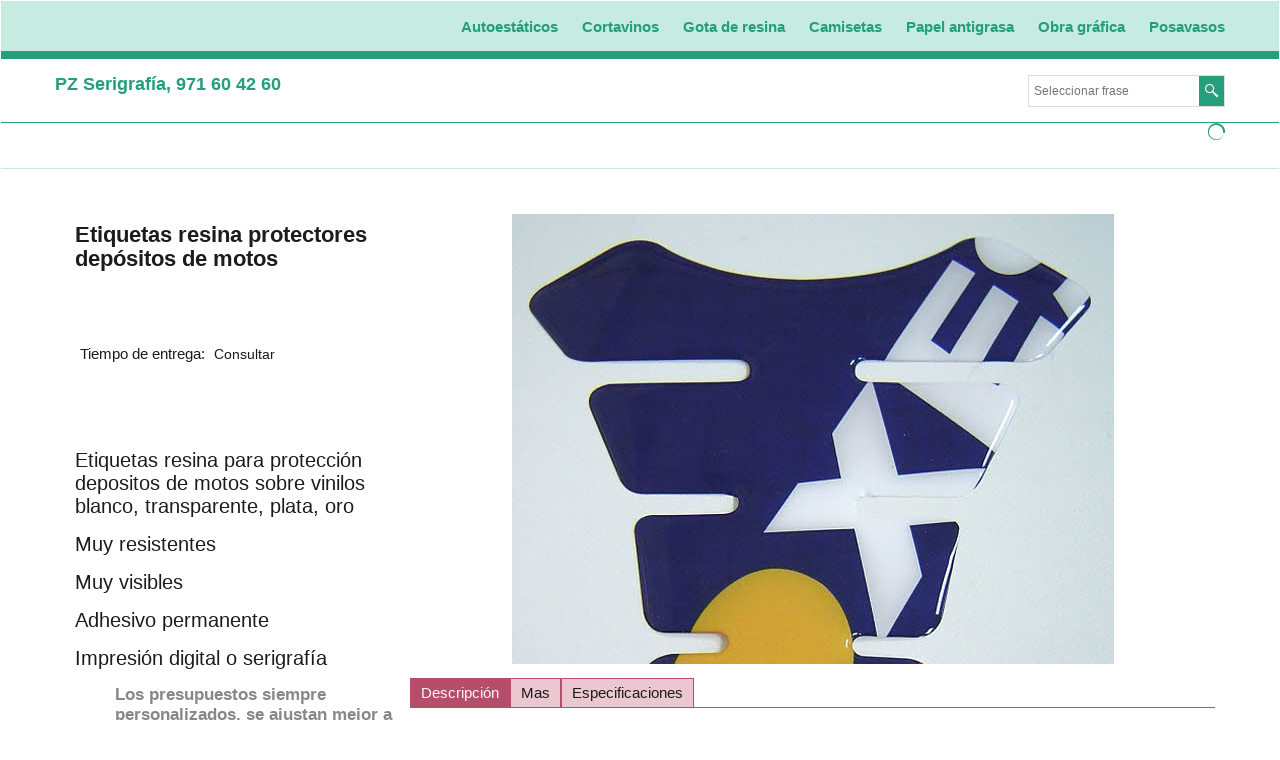

--- FILE ---
content_type: text/html; charset=utf-8
request_url: https://www.pzserigrafia.com/contents/load_productmediashare.html
body_size: 940
content:
<!doctype html>
<html xmlns:sf lang="en-us" dir="LTR">
<head>
<meta http-equiv="Content-Type" content="text/html; charset=utf-8">
<meta name="robots" content="noindex,nofollow,noarchive,nosnippet"/>
<script>var tf=parent.tf,LD=tf,core=tf.core;function ld(name,sf,args){var s;if(LD&&name)s=LD[name];if(!LD||!s)s=sf||'';if(args){var sa=s.split('%%');s='';for(var i=0;i<sa.length;i++)if(args[i])s+=sa[i]+args[i];else s+=sa[i];}return s.replace('%%','');}var d=document;function dw(s){d.write(s);}function gl(s){return document.getElementById(s);}</script>
</head>
<body>
<ul class="media-share">
</ul>
<script type="text/javascript">(function setHRef(){var $=tf.content.$;if($('#productmediashareholder .media-share').length>0){$('.media-share a[class^=icon-][href]').each(function(){$(this).attr('href',$(this).attr('href').replace('=.','='+tf.content.document.location.href));});}else{setTimeout(setHRef,100);}})();</script>
<sf:style type="text/css">
.media-share {margin:15px 10px;}
.media-share li {display:inline-block;}
.media-share li a[class^=icon-] {display:inline-block;font-size:1.5em;font-style:normal;text-decoration:none;padding:10px;margin:0 5px 0 0;width:20px;height:20px;text-align:center;color:#ffffff!important;}
.media-share li a[class^=icon-facebook] {background-color:#3C5897;}
.media-share li a[class^=icon-twitter] {background-color:#00ADEC;}
.media-share li a[class^=icon-google-plus] {background-color:#DD4C39;}
.media-share li a[class^=icon-linkedin] {background-color:#019FE0;}
.media-share li a[class^=icon-yelp] {background-color:#C21613;}
.media-share li a[class^=icon-pinterest] {background-color:#BD081C;}
</sf:style>
<!--
Version tag, please don't remove
$Revision: 39959 $
$HeadURL: svn://3d3-p432/ShopFactory/branches/V12_20/bin/SFXTemplates/ObjectFragments/ProductMediaShare/SFX-BASE_1/objectfragment.html $ -->
</body>
<script>if(parent!=self)parent.loadCallback(document,window.frameElement.id)</script>
</html>
<!--
Version tag, please don't remove
$Revision: 42602 $
$HeadURL: svn://localhost/ShopFactory/branches/V14_60/bin/Common%20Files/parseLang/load_productmediashare.html $ -->

--- FILE ---
content_type: text/css
request_url: https://www.pzserigrafia.com/contents/styles/website.css?lmd=45615.420150
body_size: 8568
content:
.GC1{background-color:#fff;color:#1c1c1c;border-color:transparent}.GC2{color:#1c1c1c;border-color:transparent;background-color:#fff}.GC3{color:#f7f7f7;background-color:#b64d6a;border-color:transparent}.GC4,.GC4 a,a .GC4{background-color:#fff;border-color:#dedede;color:#1c1c1c}.GC5,.GC5 a,a .GC5{background-color:#c6ebe0;color:#1c1c1c;border-color:transparent}.GC6,.GC6 a,a .GC6{background-color:#fff;border-color:#dedede;color:#1c1c1c}.GC7{border-color:#ebc7d1;color:#f7f7f7}.GC8,.GC8 a,a .GC8{border-color:#65bea4;color:#fff}.GC9,.GC9 a,a .GC9{background-color:#c6ebe0;border-color:#65bea4;color:#1c1c1c}.GC10,.GC10 a,a .GC10{background-color:#65bea4;border-color:#dedede;color:#f7f7f7}.GC11{color:#1c1c1c;border-color:transparent}.GC12{color:#1c1c1c;border-color:transparent}.GC13,.GC13 a,a .GC13{border-color:#249e7b;color:#f7f7f7;background-color:#249e7b}.GC14,.GC14 a,a .GC14{background-color:#c6ebe0;color:#1c1c1c;border-color:#249e7b}.GC15,.GC15 a,a .GC15{background-color:#c6ebe0;border-color:#c6ebe0;color:#1c1c1c}.GC16{color:#1c1c1c;background-color:#fff;border-color:transparent}.GC17{color:#249e7b;border-color:transparent}.GC18{color:#249e7b;border-color:transparent}.GC19{color:#1c1c1c;border-color:transparent}.GC20{color:#249e7b;border-color:transparent}.GC21{color:#f7f7f7;border-color:transparent;background-color:#c02b13}.GC22{color:#1c1c1c;background-color:#fff;border-color:transparent}.GC23{border-color:#000;color:#1c1c1c}.GC24{background-color:#fff;border-color:#65bea4;color:#1c1c1c}.GC25{color:#f7f7f7;border-color:#b64d6a;background-color:#9f2348}.GC26{background-color:#fff;border-color:#249e7b;color:#1c1c1c}.GC27{background-color:#249e7b;border-color:#249e7b;color:#f7f7f7}.GC28,.GC28 a,a .GC28{border-color:#ebc7d1;color:#f7f7f7;background-color:#249e7b}.GC29,.GC29 a,a .GC29{border-color:#9f2348;color:#f7f7f7;background-color:#b64d6a}.GC30,.GC30 a,a .GC30{color:#1c1c1c;border-color:#b64d6a;background-color:#c6ebe0}.GC31,.GC31 a,a .GC31{background-color:#65bea4;color:#f7f7f7;border-color:#9f2348}.GC32,.GC32 a,a .GC32{border-color:#c6ebe0;color:#249e7b;background-color:#fff}.GC33,.GC33 a,a .GC33{border-color:#dedede;color:#f7f7f7;background-color:#65bea4}.GC34,.GC34 a,a .GC34{border-color:#b64d6a;color:#1c1c1c;background-color:#c6ebe0}.GC35,.GC35 a,a .GC35{background-color:#65bea4;border-color:#9f2348;color:#fff}.GC36{color:#f7f7f7;background-color:#249e7b;border-color:transparent}.GC37{color:#1c1c1c;border-color:transparent}.GC38{color:#1c1c1c;border-color:transparent;background-color:#fff}.GC39{color:#1c1c1c;border-color:transparent}.GC40{color:#1c1c1c;border-color:#dedede;background-color:#fff}.GC41{background-color:#fff;color:#1c1c1c;border-color:transparent}.GC42{color:#249e7b;border-color:transparent}.GC43,.GC43 a,a .GC43{background-color:#249e7b;border-color:transparent;color:#f7f7f7}.GC44,.GC44 a,a .GC44{color:#f7f7f7;background-color:#249e7b;border-color:transparent}.GC45,.GC45 a,a .GC45{background-color:#249e7b;color:#f7f7f7;border-color:transparent}.GC46{border-color:transparent}.GC47{background-color:#249e7b;border-color:#fff;color:#f7f7f7}.GC48,.GC48 a,a .GC48{background-color:#249e7b;border-color:#249e7b;color:#f7f7f7}.GC49,.GC49 a,a .GC49{border-color:#dedede;color:#f7f7f7;background-color:#249e7b}.GC50{color:#1c1c1c;border-color:#249e7b}.GC51{background-color:#dedede;color:#1c1c1c;border-color:transparent}.GC52{color:#ec006c;border-color:transparent}.GC53{color:#1c1c1c;border-color:transparent}.GC54{color:#1c1c1c;border-color:transparent}.GC55{color:#1c1c1c;border-color:transparent}.GC56{color:#ec006c;border-color:transparent}.GC57{background-color:#fff;color:#1c1c1c;border-color:#249e7b}.GC58{background-color:#c6ebe0;color:#1c1c1c;border-color:#249e7b}.GC59{background-color:#c6ebe0;color:#1c1c1c;border-color:#249e7b}.GC60{color:#1c1c1c;border-color:#9f2348;background-color:#fff}.GC61{color:#1c1c1c;border-color:transparent}.GC62{color:#fff;border-color:#65bea4}.GC63,.GC63 a,a .GC63{background-color:#ebc7d1;color:#1c1c1c;border-color:#b64d6a}.GC64,.GC64 a,a .GC64{background-color:#b64d6a;color:#f7f7f7;border-color:#b64d6a}.GC65{color:#1c1c1c;border-color:#fff}.GC66{color:#1c1c1c;border-color:transparent}.GC67{color:#1c1c1c;border-color:transparent}.GC68{color:#000;border-color:transparent}.GC69{color:#249e7b;border-color:transparent}.GC70{color:#e3e3e3;border-color:transparent}.GC71{color:#f7f7f7;border-color:transparent;background-color:#c02b13}.GC72{color:#fff;border-color:#ebc7d1;background-color:#249e7b}.GC73{border-color:transparent}.GC74{border-color:transparent;color:#6f6f6f}.GC75{border-color:#dedede;color:#1c1c1c}.GC76{border-color:transparent}.GC77{border-color:transparent}.GC78{border-color:transparent}.GC79{border-color:transparent;background-color:#ebc7d1;color:#1c1c1c}.GC80{border-color:transparent}.GC81{border-color:transparent}.GC82{border-color:transparent}.GC83{border-color:transparent}.GC84{border-color:transparent}.GC85{border-color:transparent}.GC86{border-color:transparent;background-color:#dedede}.GC87{border-color:transparent;background-color:#249e7b;color:#f7f7f7}.GC88{border-color:transparent}.GC89{border-color:transparent;background-color:#c6ebe0}.GC90{border-color:transparent}.GC91,.GC91 a,a .GC91{border-color:transparent;color:#f7f7f7;background-color:#249e7b}.GC92,.GC92 a,a .GC92{background-color:#c6ebe0;border-color:#c6ebe0;color:#1c1c1c}html{}html body,div,p,td,input,select{font-family:'Open Sans',sans-serif,Arial,Helvetica,Tahoma}a{text-decoration:none;color:#571f9c}*{margin:0;padding:0}html{font-size:16px;text-align:center}body{font-size:100%;background-image:none}#WebSite,#WebSiteHeader{min-width:1170px}#WebSiteContent,#WebSiteFooter{min-width:1170px;max-width:1170px}#WebSiteHeaderInner,#DesignImage1,#DesignImage2{min-width:1170px;max-width:1170px}#PageLinkBoxWrapper{max-width:1170px}#Content{min-width:1170px;max-width:1170px;font-weight:normal}#WebSite,#SideBar_L,#WebSiteContent,#Content{min-height:500px}p{margin:0 0 .75em 0}ul,ol{clear:left;margin:0 0 .5em 2.5em}li ul,li ol{margin-bottom:.25em}object{display:block}table[align="center"]{margin:0 auto}.sf-corner{border-radius:0!important}.sf-button{}.sf-button-glass{}.ThemeVersion-11 .Product,.ThemeVersion-11 .Product .ProductMoreDetails,.ThemeVersion-11 .AddToBasketButton,.ThemeVersion-11 .FavoritesButton,.ThemeVersion-11 .ProductDetailsNav li,.ThemeVersion-11 #ProductDetailsNav li{border-radius:0}input[type="text"],input.TextInput,input.ListBox,input.Button,select,textarea{border-radius:0!important;border-width:1px;border-style:solid;border-color:inherit;min-height:24px}div.header.mobile .sf-dropshadow{box-shadow:none}.sf-gradient{}.ellipsis,.ellipsis>p{overflow:hidden;text-overflow:ellipsis;white-space:nowrap}abbr,acronym{border-width:0;border-bottom-width:1px;border-bottom-style:dotted}input[type="checkbox"],input[type="radio"]{background-color:transparent;width:22px;height:22px;line-height:22px}input[type="button"],input[type="submit"],input[type="reset"]{cursor:pointer}input[type="text"],input.TextInput,select{padding:2px 0 2px 5px}textarea{padding:5px}.ImgLink{cursor:pointer}#sfLightBox{-moz-box-shadow:0 0 10px #000;-webkit-box-shadow:0 0 10px #000;box-shadow:0 0 10px #000}#sfAddDiv,#MiniCartTotalContents,#MiniCartTotalDrawer{-moz-box-shadow:3px 3px 5px #666;-webkit-box-shadow:3px 3px 5px #666;box-shadow:3px 3px 5px #666}#SideBar_L{display:table-cell;vertical-align:top;float:left;min-width:0;box-sizing:border-box;width:200px}#SideBar_L:empty{display:none}#SideBar_R{display:table-cell;vertical-align:top;float:right;min-width:0}#SideBar_R:empty{display:none}#PageContainer11{width:100%}#SideBar_L+#PageContainer11{float:none;width:calc(100% - 200px)}#SideBar_R+#PageContainer11{float:none;width:calc(100% - 200px)}#WebSite{position:relative;margin:0 auto;text-align:left;border-width:1px;border-style:solid;overflow:hidden;background-image:none}#WebSiteHeader{position:relative;height:auto;text-align:left;border:0;padding:0}#WebSiteHeaderInner{margin:0 auto}#WebSiteContent{position:relative;margin:20px auto 0}#Container1{margin-bottom:2px}#Content{position:relative;margin:0 auto;padding:0 10px;text-align:left;line-height:150%;display:block;padding-bottom:2px;box-sizing:border-box;background-image:none}#FooterClearance{position:relative;clear:both;height:0;overflow:hidden}#FooterClearance span{display:none}#WebSiteFooter{position:relative;text-align:center;font-size:.75em;font-weight:normal;font-style:normal;margin:0 auto;padding:0 10px;box-sizing:border-box}.ddSitemapLink{position:static}#CompanyImage{display:block}#CompanyImage img{display:block}#CompanyImage.smaller{width:300px;height:auto}#CompanyImage+#Index1-spacer{margin:30px 0 0 0}#DesignImage1>div:first-child+#Index1-spacer{margin:50px 0 0 0}#SiteHeadingContainer{float:left;width:100%}#SiteHeading{font-size:1.125em;background-color:transparent;font-weight:bold;font-style:normal;margin:0;line-height:21px;display:inline-block;display:inline-block;max-width:100%;text-overflow:ellipsis;overflow:hidden;white-space:nowrap;padding-right:5px;box-sizing:border-box}#SiteSlogan{float:left;clear:left;font-weight:bold;font-size:.9em;z-index:2;font-style:normal;margin:5px 0 0;display:inline-block;vertical-align:middle;width:100%;text-align:left;text-overflow:ellipsis;overflow:hidden;white-space:nowrap}#AppLogo{text-align:center;margin:0 auto;padding:10px;width:70px;height:20px;background:url(https://www.pzserigrafia.com/contents/media/xShopFactory-powered.png.pagespeed.ic.CK--rCHosl.png);background-repeat:no-repeat;margin-bottom:15px;margin-top:15px;padding:0!important;background-position:center top;color:transparent}#AppLogo:hover{background-position:center bottom}#LinkSF{margin:0 auto!important}#LinkSF a,#LinkSF span{color:transparent!important}span#LinkSF{background:none!important}.title-wrapper{max-width:76%;position:relative;float:left}.site-slogan{height:50px!important}.bar-3{position:absolute;left:-100%;right:-100%;height:50px;top:0;z-index:-1}#Index1-spacer{position:relative;z-index:0;float:left;width:100%}#Index1{position:relative;max-width:100%;height:40px;z-index:99;display:inline-block}#idx1Sentinel{display:none}.idx1List{width:1000%;height:100%;display:block;margin:0}.idx1List ul{margin:0}.idx1List>li{display:inline-block;float:left;height:100%!important;border-top-width:0;border-bottom-width:0;border-right-width:0}.idx1List>li>a{position:relative;padding:0 10px;background-color:inherit;color:inherit;height:100%;display:block;vertical-align:middle}.idx1List>li>a>span{position:relative;display:block}.idx1List>li>a>span+i{font-size:.8em;display:block;right:4px;opacity:.75}.idx1List .idx1Sub{font-size:1.2em;line-height:1.5em!important}.idx1List .idx1SubMouseover{font-size:1.2em;line-height:1.5em!important}.idx1{font-size:1.25em}.idx1Mouseover{font-size:1.25em}.idx1Sub{font-size:1.1em}.idx1SubMouseover{font-size:1.1em}.index2-wrapp{float:left;position:relative;margin:0;width:100%}#Index2{left:0;top:0;height:45px;z-index:100000;overflow-x:hidden;float:right;margin:0}#idx2Sentinel{display:none}.idx2List{width:1000%;height:100%;display:block;margin:0}.idx2List ul{margin:0}.idx2List>li{display:inline-block;float:left;height:100%}.idx2List>li>a{position:relative;padding:0 6px;background-color:inherit;color:inherit;height:100%;display:block;vertical-align:middle}.idx2List>li>a>span{position:relative;display:block}.idx2List>li>a>span+i{font-size:.8em;display:block;right:4px;opacity:.75}.idx2List>li:last-child span{border:none;padding:0}.idx2List .idx2Sub{font-size:.9em;line-height:1.5em!important}.idx2List .idx2SubMouseover{font-size:.9em;line-height:1.5em!important}.idx2{font-size:.9em}.idx2Mouseover{font-size:.9em}.idx2Sub{font-size:1.1em}.idx2SubMouseover{font-size:1.1em}#idxSubpageNavigation{font-size:.88em}#DesignImage1{position:relative;top:0;padding:15px 0;background-position:0% 0%;height:auto;float:left;box-sizing:border-box;z-index:9999;border-top-style:solid;border-top-width:8px;border-bottom-style:solid;border-bottom-width:1px;width:100%;background-image:none}#DesignImage2{top:0;margin:0 0 20px 0;border:0;max-width:100%!important}#Index2-spacer{position:relative;left:0;top:0;height:45px;width:100%;clear:both;border-bottom-style:solid;border-bottom-width:1px}.top-designbar{display:block;position:absolute!important;height:100%;left:-100vw!important;right:-100vw!important;z-index:-1;-webkit-transform:translateZ(0);top:0;width:auto!important;top:-8px;border-top-style:solid;border-top-width:8px;border-bottom-style:solid;border-bottom-width:1px}.Index2Bar{display:block;position:absolute!important;height:100%;left:-100%!important;right:-100%!important;-webkit-transform:translateZ(0);top:0;width:auto!important;border-bottom-style:solid;border-bottom-width:1px;background-image:none}#DesignBar1{background-position:center center;background-image:none}#Index2Bar{background-image:none}#Index1Bar{background-image:none}.DesignImage1{}.design3Wrapp{float:right;width:auto;height:42px;border-bottom-left-radius:5px;border-bottom-right-radius:5px;padding:0 5px;position:absolute;z-index:1;right:0}.designImageHeight{margin-bottom:50px;float:left}#DesignImg4{background-image:url(https://www.pzserigrafia.com/contents/media/xsf-darken.png.pagespeed.ic.XwIowgM6rB.png)}#Login{padding:0;text-align:center;position:relative;z-index:1;width:auto;float:right;height:32px;font-size:.9375em;box-sizing:border-box;padding:0 10px}#Login a{background:transparent;text-decoration:none;font-size:.9em;font-weight:normal!important;padding:7px 0;display:inline-block}#SwitchLang{float:right;z-index:999;font-size:.75em;line-height:32px;cursor:pointer;position:relative;top:0;right:0;padding:0;height:32px;box-sizing:border-box;margin-left:5px;border-width:1px;border-style:solid}#SwitchLang .SwitchLangOuter{display:block;text-align:center;height:32px;background:transparent}#SwitchLang [class*="icon-"]{width:26px;line-height:32px;display:inline-block;float:right;max-height:32px;margin-left:-12px;background:transparent}#SwitchLang .SwitchLangName{padding:0 2px 0 7px;top:0;position:relative;color:transparent;width:20px;height:32px;line-height:33px;padding-top:2px;box-sizing:border-box}#SwitchLang .SwitchLangName img{border:1px solid #fff}#SwitchLang:hover .SwitchLangInner,#SwitchLang.over .SwitchLangInner{display:block;margin:0}#SwitchLang .SwitchLangInner{display:none;clear:both;position:absolute;right:0;white-space:nowrap}#SwitchLang .SwitchLangInner a{display:block;border-top:1px dotted;padding:1px 2px;height:25px;line-height:25px}#SwitchLang .SwitchLangInner a img{border:1px solid #fff}#PageImage{border-width:5px}.PageImage img{display:block}.header-mid-bar{float:left;width:100%;position:relative;min-height:33px}.wrap_bottom{position:absolute;right:0;bottom:0;padding-bottom:0}#Search .SearchButtonAdvanced{display:none!important}#MiniCart{position:relative;float:right;z-index:55;display:block;right:0;font-size:1em;top:0;height:32px;padding:1px 7px 7px 0;box-sizing:border-box;margin-left:5px;border-width:1px;border-style:solid}#MiniCartTotal{text-align:center}.MiniCartLink{height:30px}#MiniCartTotal .MiniCartInner{display:block}#MiniCartTotal .MiniCartDesignImage1{padding:0;width:36px;height:100%;display:inline-block;line-height:30px;float:left;border-top-right-radius:0;border-bottom-right-radius:0;font-size:1.25em;background:transparent}#MiniCartTotal .MiniCartTotalItemsQuantity{padding:0;left:-1px;font-size:.75em;font-weight:bold;display:inline-block;top:0;line-height:30px;float:left;position:relative;background:transparent}#Search{position:relative;right:0;float:right;z-index:700;display:block;width:auto;height:30px;margin-left:5px;border-width:1px;border-style:solid}#Search .SearchButton{width:25px;display:block;text-align:center;margin:0;line-height:30px;display:inline-block;float:left;height:30px}#Search .SearchButtonAdvanced{}#Search [class*=" icon-"]{font-size:14px}#Search .SearchTextField{float:left;width:140px;margin:0 4px;padding:0 5px;margin:0;font-size:.75em;height:30px;text-align:left;border:none;min-height:30px}.search-icon-new{position:relative;top:0;width:50px;float:right;height:30px;right:0;text-align:center;line-height:30px;cursor:pointer;padding:0;box-sizing:border-box;margin:-5px 0 0}.search-icon-new i{padding:0;float:left;height:30px;width:50px;line-height:30px;border-radius:0}.search-wrapper-new{position:relative;float:right;width:auto;right:0;top:0;z-index:999;height:30px;padding:0;box-sizing:border-box;margin-top:0}.search-close{width:50px;height:30px;right:0;top:0;z-index:999999;cursor:pointer;display:none;line-height:57px;position:fixed}.top-right{float:right;width:auto;position:relative}#ProductMediaShare{text-align:center;margin:20px 0 0}#ProductMediaShare .media-share{margin:0;position:relative;z-index:1}#ProductMediaShare .media-share li{display:inline-block}#ProductMediaShare .media-share li a[class^="icon-"]{display:inline-block;font-size:1.5em;font-style:normal;text-decoration:none;padding:10px;margin:0 5px 0 0;width:20px;height:20px;text-align:center}#ProductMediaShare .media-share li a[class^="icon-facebook"]{background-color:#3c5897}#ProductMediaShare .media-share li a[class^="icon-twitter"]{background-color:#00adec}#ProductMediaShare .media-share li a[class^="icon-google-plus"]{background-color:#dd4c39}#ProductMediaShare .media-share li a[class^="icon-linkedin"]{background-color:#019fe0}.WebSiteFootnote{text-align:center;font-size:.75em}.ResellerLogOutIcon{width:70px;margin:0;padding:0;border-width:1px;border-style:solid}.ResellerLogInIcon{margin-top:3px;padding:0}.SignUp{font-family:inherit;font-weight:bold;text-align:center}.Index1Bar{display:block;position:absolute;height:40px;left:-100vw;right:-100vw;-webkit-transform:translateZ(0)}.website-html-bottom{float:left;width:100%;height:auto}.sitemap-bot{width:200px;margin:0 auto;position:relative}.pageLink3Design{display:block;position:absolute;height:100%;left:-100vw;right:-100vw;z-index:0;-webkit-transform:translateZ(0);top:0}#pageLink3Design{border-top-width:1px;border-top-style:solid;background-image:none}.customnavDesign{display:block;position:absolute;height:100%;left:-100vw;right:-100vw;z-index:0;-webkit-transform:translateZ(0);top:0;padding-bottom:1px}.WebsiteLinkBoxTop{margin:0;float:left;width:40%;font-size:.8125em;box-sizing:border-box;position:relative;text-align:left}.WebsiteLinkBoxTop h1{font-weight:bold;font-size:14px;padding-bottom:10px;line-height:1!important}.WebsiteLinkBoxTop p{padding-bottom:15px}.WebsiteLinkBoxBottom{margin:0;box-sizing:border-box;position:relative;text-align:left}.WebsiteLinkBoxBottom h1{font-weight:bold;font-size:14px;padding-bottom:10px;margin:0}.WebsiteLinkBoxBottom p{padding-bottom:15px}.IndexCodeSnippetTop{margin:0;text-align:right;float:right;width:25%;margin-top:12px;position:relative;z-index:5}.IndexCodeSnippetBottom{margin:0;text-align:center}.PageHTMLCodeTop{padding:5px 0;float:left;width:100%;box-sizing:border-box;text-align:left;font:bold 16px 'Open Sans',sans-serif,Arial,Helvetica,Tahoma!important;background-size:initial!important}.PageHTMLCodeTop h1{font-size:1em}.PageHTMLCodeBottom{box-sizing:border-box;clear:both}.PageHTMLCodeBottom h1{font-size:1em}.PageCodeSnippetArea1{clear:both;padding:15px 0;width:100%;box-sizing:border-box;font-weight:bold;position:relative;z-index:1;clear:both;margin:0!important;background-size:initial!important}.PageCodeSnippetArea1 h1{font-size:1em}.PageCodeSnippetArea2{padding:0 0 20px;width:100%;box-sizing:border-box;font-weight:bold;position:relative;z-index:1;clear:both;margin:0!important;background-size:initial!important}.PageCodeSnippetArea2 h1{font-size:1em}.PageLinkBox,.Product,.ProductCrossPromotion{background-position:top}.CustomNavWrapper{padding:40px 0;margin-bottom:0;position:relative;width:100%;box-sizing:border-box;font-size:1.42em}.CustomNav.col{margin:0;padding:0 0 0 0;text-align:left;max-width:20%;width:20%;box-sizing:border-box;position:relative}.CustomNav:first-child{padding-left:0}.CustomNav:last-child{padding-right:0}.CustomNavBox{padding:0 0 10px 0;float:left;width:100%}.CustomNavBox:last-child{padding-bottom:0}.CustomNav a{display:block;clear:both;position:relative;background:transparent}.CustomNav a>img{width:50px;height:auto;margin:0 5px 0 0;top:0;float:left}.CustomNav a>img+.CustomNavInfo{text-align:left;display:inline-block;float:left}.CustomNavTitle{font-size:1.28em;line-height:1.2em}.CustomNavIntroduction{font-size:.8em;line-height:1.3em}.CustomNav .CustomNavHeading{font-weight:bold;font-size:1em}.CustomNav.nav1{padding-right:25px;box-sizing:border-box}.CustomNav.nav2{padding-right:25px;box-sizing:border-box}.CustomNav.nav2 a>img+.CustomNavInfo{float:right;width:75%}.contentNav{margin-top:25px;margin-bottom:10px;float:left;width:100%}.contentNav a>img{position:relative;left:0;margin:0;width:auto;max-width:100%;height:auto}.contentNav .CustomNavBox{float:left;width:240px;padding:0 5px 10px;padding-bottom:25px;box-sizing:border-box}.contentNav .CustomNavTitle{font-size:1.0625em}.CustomNav.navLeft{float:left;width:50%;margin-bottom:20px}.CustomNav.navLeft a>img{max-width:100%;width:auto;height:auto}.CustomNav.navLeft .CustomNavTitle{font-size:1em}.fullwidthRow{float:left;width:100%}.fullwidthRow .instagramBox{float:left;width:25%;margin-top:33px;padding-left:20px;box-sizing:border-box}.fullwidthRow .instagramBox .sbi_item{float:left;width:29%;padding:0 5px 5px 0;box-sizing:border-box}.fullwidthRow .instagramBox .sbi_item img{width:100%;border:0;display:block}.fullwidthRow .connect_main{float:left;width:25%;margin-top:20px}.fullwidthRow .connect_main h2{float:left;background-position:3px 1px;background-repeat:no-repeat;font-size:16px;font-weight:bold;padding-left:15px;text-transform:uppercase;margin:0}.fullwidthRow .connect_main img{max-width:100%;height:auto;border:0}.CustomNav.rightlinks{width:100%;max-width:100%}.TopBar{width:100%;height:auto;position:relative;z-index:999;float:left}.TopBarDesign{display:block;position:absolute!important;height:100%;left:-100%!important;right:-100%!important;-webkit-transform:translateZ(0);top:0;width:auto!important;box-shadow:#dedede 0 2px 4px;z-index:0;background-image:none}.TopBar .gallery-box2{width:100%;clear:both;overflow:hidden;height:50px;display:inline-block}.TopBar .gallery-box{clear:both;overflow:hidden;height:50px;display:inline-block}.TopBar .gallery-box.flickity-enabled{height:50px;display:block}.TopBar .gallery-action{position:absolute;top:50%!important;margin-top:-20px;z-index:9;padding:10px;font-size:18px;cursor:pointer;border-radius:50%;-moz-border-radius:50%;-webkit-border-radius:50%;-o-border-radius:50%;opacity:.7;filter:alpha(opacity=70);-moz-user-select:none;-webkit-user-select:none;-ms-user-select:none}.TopBar .gallery-action.icon-arrow-left3{left:20px}.TopBar .gallery-action.icon-arrow-right3{right:25px}.TopBar .CustomNav{position:relative;font-size:.9em;margin:0;float:left;width:100%;height:100%;max-height:50px;box-sizing:border-box;text-align:left}.TopBar .CustomNav .CustomNavBox{float:left;display:inline-block;width:auto;height:100%;padding-left:10px;padding-right:10px}.TopBar .CustomNav a:first-child .CustomNavBox{padding-left:0}.TopBar .CustomNav a:last-child .CustomNavBox{padding-right:0}.TopBar .CustomNav a{line-height:normal;width:auto;height:100%;position:relative;box-sizing:border-box;display:inline-block;clear:none;text-align:left;cursor:default}.TopBar .CustomNav a:last-child{margin-right:0}.TopBar .CustomNav a .CustomNavInfo{position:relative;top:50%;-ms-transform:translateY(-50%);-moz-transform:translateY(-50%);-webkit-transform:translateY(-50%);transform:translateY(-50%)}.TopBar .CustomNav a img{width:auto;max-height:50px;display:inline-block;float:left;margin-right:5px}.TopBar .CustomNav a img+.CustomNavInfo{float:left}.TopBar .CustomNav.col{border:0!important;width:auto!important}.TopBar .CustomNavTitle{padding-bottom:0;text-align:left;font-size:1.04em;font-weight:bold}.TopBar .CustomNavHeading{position:relative;top:50%;-moz-transform:translateY(-50%);-webkit-transform:translateY(-50%);transform:translateY(-50%)}.mobile.header .TopBar{padding:0 10px}.mobile.header .TopBar+.utils{float:left;width:100%;box-sizing:border-box}.footerNav{}.footerNav .CustomNavBox a{border-bottom:solid 1px #fff;padding-bottom:5px}.footerNav .CustomNavBox{padding-bottom:5px}.Banner{width:100%;position:relative;left:0;border:0}.Banner .slide-runner .BannerImage img{position:absolute}.Banner .slide-runner .slide-item{height:auto!important}.Banner .slide-runner .slide-controls{left:0;bottom:0;width:100%;display:none;position:absolute;background-color:rgba(128,128,128,.5)}.Banner .slide-runner .slide-controls td{vertical-align:middle}.Banner .slide-runner .slide-controls .slide-desc{line-height:16px;text-align:left;margin:5px;font-size:.75em}.Banner .slide-runner{margin:-1px 0 0}.Banner{width:100%;margin:0 auto;position:relative}.Banner .slide-runner .slide-item{height:auto!important}.Banner .slide-runner .slide-controls{left:0;bottom:0;width:100%;display:none;position:absolute;background-color:rgba(128,128,128,.5)}.Banner .slide-runner .slide-controls td{vertical-align:middle}.Banner .slide-runner .slide-controls .slide-desc{line-height:16px;text-align:left;margin:5px;font-size:.75em}.Banner .slide-runner{max-height:450px}.Banner .gallery-box{overflow:hidden;clear:both;height:412px}.custom_top_banner .Banner .gallery-box{overflow:hidden;clear:both;height:250px}.Banner .BannerBox{width:100%;height:100%;overflow:hidden;text-align:center}.Banner .gallery-buttons{position:absolute;bottom:0;right:0;padding:10px;width:auto;width:auto!important;display:none}.Banner .gallery-buttons .button{display:block;float:left;width:16px;height:16px;margin:0 4px;padding:0;cursor:pointer;border-radius:50%;-moz-border-radius:50%;-webkit-border-radius:50%;-o-border-radius:50%;opacity:.6;filter: alpha(opacity=60);-moz-box-shadow:0 0 10px #333;-webkit-box-shadow:0 0 10px #333;box-shadow:0 0 10px #333}.Banner .gallery-buttons .button.selected{opacity:1;filter: alpha(opacity=100)}.Banner a.BannerImage{float:left;width:100%;height:100%}.Banner a.BannerImage img{position:relative;height:auto;width:auto;max-height:100%;max-width:100%}.Banner .flickity-prev-next-button{width:43px;height:68px;background-color:transparent!important;display:none;background-image:url(https://www.pzserigrafia.com/contents/media/xnext-sprite.png.pagespeed.ic.gPHCxFlkab.png)!important}.Banner:hover .flickity-prev-next-button{display:block}.Banner .flickity-prev-next-button svg{display:none}.Banner .flickity-prev-next-button.next{background-position:center -71px}#Sidemap #sidemap-close{position:relative;z-index:999}.PageLinkBoxWrapper{position:relative;overflow:hidden;clear:both;margin:0 auto 30px auto;width:100%}.PageLinkBoxWrapper .PageLinkBoxImage img{display:block}.PageLinkBoxWrapper .gallery-box{clear:both;overflow:hidden;height:310px}.PageLinkBoxWrapper .gallery-action{position:absolute;top:50%!important;margin-top:-20px;z-index:9;padding:10px;font-size:18px;cursor:pointer;border-radius:50%;-moz-border-radius:50%;-webkit-border-radius:50%;-o-border-radius:50%;opacity:.7;filter:alpha(opacity=70);-moz-user-select:none;-webkit-user-select:none;-ms-user-select:none}.PageLinkBoxWrapper .gallery-action.icon-arrow-left3{left:20px}.PageLinkBoxWrapper .gallery-action.icon-arrow-right3{right:25px}.PageLinkBox{overflow:hidden;position:relative;margin-top:10px}.PageLinkBox h1,.PageLinkBox h2,.PageLinkBox h3,.PageLinkBox h4,.PageLinkBox h5,.PageLinkBox h6{margin:0}.PageLinkBox .PageLinkBoxLink{display:block}.PageLinkBox .PageLinkBoxItem{box-sizing:content-box;float:left;clear:none!important;margin:0 10px 0 0;position:relative;overflow:hidden;text-align:left;cursor:pointer}.PageLinkBox .PageLinkBoxItem:hover .PageLinkBoxTextsContainer{height:auto;bottom:0}.PageLinkBox .PageLinkBoxItem:hover .PageLinkBoxDescription{height:auto}.PageLinkBox .PageLinkBoxImage{position:relative;vertical-align:middle;overflow:hidden;margin:0 auto;width:310px;height:310px}.PageLinkBox .PageLinkBoxImage img{position:relative;border:0;margin:0 auto;max-height:100%;max-width:100%;display:block;width:100%}.PageLinkBox .PageLinkBoxTextsContainer{width:100%;position:absolute;bottom:0;padding-bottom:10px;left:0;height:auto;opacity:0;filter:alpha(opacity=80);transition:all 500ms;-ms-transition:all 500ms;-moz-transition:all 500ms;-webkit-transition:all 500ms;-o-transition:all 500ms}.PageLinkBox .PageLinkBoxItem:hover .PageLinkBoxTextsContainer{opacity:1}.PageLinkBox .PageLinkBoxTitle{font-weight:bold;line-height:1.25em;font-size:.925em;word-wrap:break-word;vertical-align:middle;padding:10px 10px 5px 10px}.PageLinkBox .PageLinkBoxDescription{font-size:.75em;font-weight:normal;line-height:1.25em;word-wrap:break-word;vertical-align:middle;padding:0 10px;height:auto}#BannerBottomWrapper{position:relative;clear:both;margin:0 auto 0 0;width:100%;border-top-width:1px;border-top-style:solid;border:none!important;padding:20px 0}.BannerBottomWrapper{position:relative;clear:both;margin:0 auto;width:100%;border-top-width:1px;border-top-style:solid;border:none!important}.BannerBottomWrapper .gallery-box{clear:both;overflow:hidden;height:250px}.BannerBottomWrapper .gallery-action{position:absolute;top:50%!important;margin-top:-20px;z-index:9;padding:10px;font-size:1.125em;cursor:pointer;border-radius:50%;-moz-border-radius:50%;-webkit-border-radius:50%;-o-border-radius:50%;opacity:.7;filter:alpha(opacity=70);-moz-user-select:none;-webkit-user-select:none;-ms-user-select:none}.BannerBottomWrapper .gallery-action.icon-arrow-left3{left:10px}.BannerBottomWrapper .gallery-action.icon-arrow-right3{right:10px}.BannerBottomWrapper .BannerBottomImage img{display:block}.BannerBottom{overflow:hidden;position:relative;z-index:1}.BannerBottom .BannerBottomLink{display:block}.BannerBottom .BannerBottomItem{box-sizing:content-box;float:left;clear:none!important;margin:0 16px 0 0;position:relative;overflow:hidden;text-align:left;cursor:pointer;width:472px}.BannerBottom .BannerBottomItem:hover .BannerBottomTextsContainer{height:auto;bottom:0}.BannerBottom .BannerBottomItem:hover .BannerBottomDescription{height:auto}.BannerBottom .BannerBottomImage{position:relative;vertical-align:middle;overflow:hidden;margin:0 auto;width:472px;height:192px}.BannerBottom .BannerBottomImage img{position:relative;border:0;margin:0 auto;max-height:100%;max-width:100%;display:block;width:auto}.BannerBottom .BannerBottomTextsContainer{width:100%;position:relative;left:0;bottom:0;height:auto;opacity:1;padding:0 10px;box-sizing:border-box;transition:all .5s ease-in-out;-webkit-transition:all .5s ease-in-out;-moz-transition:all .5s ease-in-out}.BannerBottom .BannerBottomTitle{font-weight:normal;line-height:1.50em;font-size:.925em;vertical-align:middle;padding:10px 0 0}.BannerBottom .BannerBottomDescription{font-size:.8125em;font-weight:normal;line-height:1.25em;word-wrap:break-word;vertical-align:middle;padding:0 0 10px;height:auto;overflow:hidden;white-space:nowrap;text-overflow:ellipsis}.BannerBottomWrapper .gallery-action.icon-arrow-left3{left:20px}.BannerBottomWrapper .gallery-action.icon-arrow-right3{right:25px}.BannerInfo{display:inline-block;width:auto;width:100%!important;background-repeat:repeat;position:absolute;z-index:1;left:0;bottom:0;text-align:center;background-image:url(https://www.pzserigrafia.com/contents/media/xsf-darken.png.pagespeed.ic.XwIowgM6rB.png)}.BannerBox .BannerInfo .BannerTitle{width:auto!important;margin:0 auto;padding:10px;font-size:1.5em;font-weight:600;line-height:1.2em;word-wrap:break-word;border-width:0;border-style:solid;max-width:700px}.BannerBox .BannerInfo .BannerIntroduction{width:auto!important;margin:0 auto;padding:10px;font-size:.9em;font-weight:normal;line-height:1.5em;word-wrap:break-word;border-width:0;border-style:solid;max-width:75%}.BannerBox #DesignImg1 .BannerIntroduction:empty{display:none}.BannerBox #DesignImg1 .BannerTitle{display:none}.Banner.inner-banner .BannerInfo{display:none}.ellip{display:block;height:100%}.ellip-line{float:left;text-overflow:ellipsis;white-space:nowrap;word-wrap:normal}.ellip,.ellip-line{position:relative;overflow:hidden;max-width:100%}.ShopDiscountContainer{position:relative;box-sizing:border-box;text-align:center;z-index:1}.ShopDiscountMessage{font-weight:bold;font-size:1em;padding:1em;position:relative;border-width:1px;border-style:solid;max-width:940px;margin:auto!important}.NextPreviousLink,.NextPreviousLink a:hover{padding:2px 7px 2px 7px;text-align:center;font-weight:normal;background:transparent;font-size:.925em;border-top:solid 1px #ccc}.NextPreviousLink table{margin:0 auto}#AutoSplitPageBottom,#AutoSplitPageTop{clear:left;text-align:center;margin:10px}#AutoSplitPageBottom table.NextPreviousLink{margin:0 auto;font-size:.8125em}span.NextPreviousLink{font-weight:bold;border:0}a.NextPreviousLink,a.NextPreviousLink:hover{border:0}.Breadcrumbs{border-style:solid;border-width:1px;border-left-width:0;border-right-width:0;border-top-width:0;font-size:.8125em;padding:10px 0;position:relative;z-index:1;margin-left:20px}.breadcrumDesign{display:block;position:absolute;height:100%;z-index:0;-webkit-transform:translateZ(0);top:-1px;background:none;border-width:1px;border-style:solid;border:none}.BreadcrumbsTrail{position:relative;z-index:1;font-size:.9em;padding-left:0}.idx1Submenu>ul>li{border-bottom:1px solid #d3dae0;margin-bottom:15px}.SubpageNavigation-Content>ul li{padding:0 0 15px!important}.SubpageNavigation-Content>ul li ul li{padding:0!important}.SubpageNavigation-Content>ul li ul li ul li{padding:0!important}.BreadcrumbsTrail > nobr:not(:last-child) > a{background:url(https://www.pzserigrafia.com/contents/media/xi_breadcrumbs.png.pagespeed.ic.O6QEdA2aCD.png) right center no-repeat transparent;padding-right:22px;margin-right:7px}.Breadcrumbs .BreadcrumbsTrail{float:none!important}#idxSubpageNavigation{z-index:2!important}.ProductImage a{background-color:transparent}.ProductIcons{position:relative;margin-top:10px;display:table;text-align:left}.is-detailed-view ~ #WebSite .ProductIcons {width:calc(100% - 10px - 10px)}.ProductIcons *{box-sizing:border-box}.ProductIcons>*{vertical-align:top}.QntyBox{display:table;line-height:38px;vertical-align:middle;overflow:hidden;background-color:Window;color:WindowText;position:relative;min-height:38px;height:100%}.QntyBox input{display:table-cell;font-size:1.1em;text-align:center;border:none;min-height:38px;width:30px;position:relative;height:100%}.QntyBox>*{vertical-align:top}.ProductQuantityUnit{display:table-cell;min-height:38px;padding:0 2px}.AddToBasketQnty{border-width:1px;border-style:solid;min-height:40px;height:100%;display:table-cell;vertical-align:middle;min-width:30px;white-space:nowrap;background-color:transparent}.ProductIcons .AddToBasketSpacer{display:none;min-width:8px;max-width:8px;content:" "}.ProductIcons .AddToBasketQnty ~ .AddToBasketSpacer {display:table-cell!important;float:none!important}.ProductIcons .has-favorites ~ .AddToBasketSpacer {display:table-cell!important;float:none!important}.ProductIcons .AddToBasketButton{font-size:1em}.AddToBasketButton{display:table-cell;width:100%;font-size:1.2em;font-weight:bold;line-height:1;border-style:solid;border-width:1px;min-height:40px;text-align:left}.AddToBasketButton .ImgLink{position:relative;min-height:38px;line-height:32px;background-color:transparent;text-align:center}.AddToBasketButton .ImgLink span{height:100%;vertical-align:middle;line-height:1.1em;display:inline-block}.AddToBasketButton .ImgLink [class^="icon-"]{font-size:1.2em;margin:0 5px 0 -1.2em}.FavoritesButton{display:table-cell;font-size:1em;font-weight:bold;line-height:40px;width:40px;min-height:40px;text-align:center;vertical-align:middle;border:none;height:100%}.FavoritesButton .ImgLink{min-height:38px;line-height:38px;width:38px;background-color:transparent}.FavoritesButton .ImgLink [class^="icon-"]{line-height:38px;display:block}.icon-enter:before{content:"\e603"}.footer-2-wrapp{float:left;width:100%}#SwitchCurrency{float:right;margin:0 0 0 5px}#SwitchCurrency .currencySymbol{padding:2px 10px;font-weight:bold;float:left;border:solid 1px #ccc;background:transparent;font-style:normal;font-size:1.2em;height:32px;box-sizing:border-box}#SwitchCurrency a{float:left}.displaybox{display:none!important}#ProductMediaShare{text-align:center;margin:20px 0 0}.socialBlock{float:right;width:50%;padding:0 0 0 15px;box-sizing:border-box;clear:none}.slide-item{background-size:101% auto!important}.TopBar .CustomNav a:link .hover_col{bottom:0;height:6px;left:0;opacity:0;position:absolute;right:0;transition:all .2s ease 0s;z-index:0}.TopBar .CustomNav a:link:hover .hover_col{bottom:0;left:0;position:absolute;right:0;height:6px;transition:all .2s ease 0s;z-index:0;opacity:1}.TopBar .CustomNav a:link{cursor:pointer}.CustomNav .gallery-box a.active .hover_col{display:block;opacity:1!important}.CustomNavInfo{z-index:1}.contentRight #AutoSplitPageBottom{margin-bottom:15px}.EqualHeight_PageContainer1 #AutoSplitPageBottom{margin-bottom:15px}@media all and (max-width:520px){.header.mobile #util_group{width:57%!important}}@media all and (max-width:768px){#PageContainer11{padding-left:0!important}.PageFootnote p{padding:10px;font-weight:bold}.BannerBottomWrapper .BannerBottom .BannerBottomItem{margin:0;max-width:100%;width:100%}.BannerBottom .BannerBottomTextsContainer{width:100%!important}.BannerBottomWrapper .BannerBottom .BannerBottomImage img{width:100%}#BannerBottomWrapper{margin:auto;max-width:90%;width:470px}}@media screen and (max-width:2000px){.Banner .gallery-box{clear:both;overflow:hidden;height:490px}.Banner .BannerBox{line-height:490px}.Banner.inner-banner .BannerBox{line-height:normal}.Banner.inner-banner a.BannerImage img{height:auto}}@media all and (min-width:1600px) and (max-width:1799px){.Banner .gallery-box{clear:both;overflow:hidden;height:412px}.Banner .BannerBox{line-height:412px}.Banner.inner-banner .BannerBox{line-height:normal}.custom_top_banner .Banner .gallery-box{clear:both;overflow:hidden;height:250px}.custom_top_banner .Banner .BannerBox{line-height:250px}}@media all and (min-width:1351px) and (max-width:1599px){.Banner .gallery-box{clear:both;overflow:hidden;height:350px}.Banner .BannerBox{line-height:350px}.Banner.inner-banner .BannerBox{line-height:normal}.slide-item{background-position:center top!important;background-size:100% auto!important}}@media all and (min-width:1241px) and (max-width:1350px){.Banner .gallery-box{clear:both;overflow:hidden;height:322px}.Banner .BannerBox{line-height:322px}.Banner.inner-banner .BannerBox{line-height:normal}.slide-item{background-position:center top!important;background-size:100% auto!important}}@media all and (min-width:1101px) and (max-width:1240px){.Banner .gallery-box{clear:both;overflow:hidden;height:305px}.Banner .BannerBox{line-height:305px}.Banner.inner-banner .BannerBox{line-height:normal}.slide-item{background-position:center top!important;background-size:108% auto!important}}@media all and (min-width:965px) and (max-width:1100px){.Banner .gallery-box{clear:both;overflow:hidden;height:265px}.Banner .BannerBox{line-height:265px}.Banner.inner-banner .BannerBox{line-height:normal}.slide-item{background-position:center top!important;background-size:118% auto!important}}@media all and (min-width:965px) and (max-width:1240px){#WebSiteFooter{min-width:940px;max-width:940px}.title-wrapper{width:25%}#MiniCartTotal .MiniCartTotalItemsQuantity{padding:0}.PageLinkBoxWrapper .PageLinkBox .PageLinkBoxItem{margin:0 5px 0 0}.PageLinkBoxWrapper .PageLinkBox .PageLinkBoxImage{height:303px;width:303px}.PageLinkBoxWrapper .gallery-box{height:310px}.PageLinkBoxWrapper .gallery-action{top:61px}#Content{overflow:visible!important}.BannerBottomWrapper{max-width:940px}.BannerBottomWrapper .BannerBottom .BannerBottomItem{margin:0 8px 0 0;width:456px}.BannerBottomWrapper .BannerBottom .BannerBottomImage{width:456px;height:190px}.BannerBottomWrapper .gallery-box{height:240px}.BannerBottomWrapper .gallery-action{top:75px}.ThemeVersion-11 #Content{overflow:visible!important;font-size:1.04em}.contentNav .CustomNavBox{width:235px}#SideBar_L{float:left!important}#SideBar_R{float:right!important}#SideBar_L+#PageContainer11{float:left;width:calc(100% - 200px)}#SideBar_R+#PageContainer11{float:right;width:calc(100% - 200px)}}@media all and (min-width:768px) and (max-width:964px){#WebSiteFooter{min-width:724px;max-width:724px}#CompanyImage.smaller{width:360px}#CompanyImage img{max-width:100%;height:auto;max-height:50px}#DesignImage1{height:auto}.Banner .gallery-box{clear:both;overflow:hidden;height:220px}.Banner .BannerBox{line-height:220px}.slide-item{background-size:110% auto!important}.Banner.inner-banner a.BannerImage img{height:auto}.Banner.inner-banner .BannerBox{line-height:normal}.idx2List>li>a{padding:0 7px}#MiniCartTotal .MiniCartTotalItemsQuantity{padding:0}.PageLinkBoxWrapper .PageLinkBox .PageLinkBoxItem{margin:0 10px 0 0}.PageLinkBoxWrapper .PageLinkBox .PageLinkBoxImage{width:229px;height:229px}.PageLinkBoxWrapper .gallery-box{height:229px}.PageLinkBoxWrapper .gallery-action{top:40px}.BannerBottom .BannerBottomItem{width:348px}.BannerBottomWrapper{max-width:724px}.BannerBottomWrapper .BannerBottom .BannerBottomItem{margin:0 8px 0 0}.BannerBottomWrapper .BannerBottom .BannerBottomImage{width:348px;height:127px}.BannerBottomWrapper .gallery-box{height:185px}.BannerBottomWrapper .gallery-action{top:55px}.BannerBottomouter{padding:50px 0}.title-wrapper{width:20%}.ThemeVersion-11 #Content{overflow:visible!important}#SideBar_R.sidebarRight{display:block!important}.contentNav .CustomNavBox{width:181px}#SideBar_L{float:left!important}#SideBar_R{float:right!important}#SideBar_L+#PageContainer11{float:left;width:calc(100% - 200px)}#SideBar_R+#PageContainer11{float:right;width:calc(100% - 200px)}.inner-content #SideBar_L,.inner-content #SideBar_R{display:block!important}}@media all and (max-width:767px){body{font-size:100%}.PageLinkBoxWrapper{margin:30px 10px;width:auto}.PageLinkBoxWrapper .PageLinkBox .PageLinkBoxItem{margin:0 10px 0 0;width:calc((100% - 20px) /3)}.PageLinkBoxWrapper .PageLinkBox .PageLinkBoxImage{width:100%;height:auto}.PageLinkBoxWrapper .gallery-box{height:230px}.PageLinkBoxWrapper .gallery-action{top:40px}.BannerBottomWrapper{max-width:100%}.BannerBottomWrapper .BannerBottom .BannerBottomItem{margin:0 7px;width:48%}.BannerBottomWrapper .BannerBottom .BannerBottomImage{width:100%;height:auto}.BannerBottomWrapper .gallery-box{height:177px}.BannerBottomWrapper .gallery-action{top:55px}.BannerBottom .BannerBottomTitle{margin:0}.BannerBottomouter{max-width:100%;left:0;margin-left:0}#bottomBannerBG{background-size:cover!important}.contentNav .CustomNavBox{width:240px;display:inline-block;float:none}.contentNav{text-align:center}.PageDescription{padding-left:10px!important;padding-right:10px!important;margin:0!important}.CustomNavWrapper{padding-right:10px;padding-left:10px}.Breadcrumbs{padding:10px}.CustomNav.navLeft{width:100%;padding:0 20px;box-sizing:border-box}.socialBlock{width:100%;padding:0 20px;box-sizing:border-box}.Index1Bar{display:none}}@media all and (max-width:635px){.PageLinkBoxWrapper .PageLinkBox .PageLinkBoxItem{margin:0 3% 0 0;width:100%}.PageLinkBoxWrapper .PageLinkBox .PageLinkBoxImage{min-height:100px;width:100%;height:310px}.PageLinkBoxWrapper .PageLinkBox .PageLinkBoxImage img{width:auto;height:auto;max-width:100%;max-height:100%}.PageLinkBoxWrapper .gallery-box{height:310px}.PageLinkBoxWrapper .gallery-action{top:80px}.BannerBottomWrapper .BannerBottom .BannerBottomItem{margin:0 3% 0 0;width:100%}.BannerBottomWrapper .BannerBottom .BannerBottomImage{min-height:100px;width:100%;height:250px;background:transparent}.BannerBottom .BannerBottomTextsContainer{width:95%}.BannerBottomWrapper .BannerBottom .BannerBottomImage img{width:auto;height:auto;max-width:100%;max-height:100%}.BannerBottomWrapper .gallery-box{height:242px}.BannerBottomWrapper .gallery-action{top:95px}.BannerBottomouter{padding:0}.CustomNav.col{width:100%;max-width:100%;margin-bottom:20px}.WebsiteLinkBoxTop{width:100%;box-sizing:border-box}.WebsiteLinkBoxBottom{width:100%;box-sizing:border-box;margin-bottom:20px}.contentNav{width:100%;padding:0 20px!important;box-sizing:border-box}.fullwidthRow .instagramBox{width:100%;padding:0 20px}.fullwidthRow .connect_main{width:100%;padding:0 20px;box-sizing:border-box}.contentNav .CustomNavBox{width:240px;display:inline-block;float:none}.contentNav{text-align:center}.CustomNavWrapper .CustomNav.col{width:100%;max-width:100%}.WebsiteLinkBoxTop{width:100%;padding-right:0}.WebsiteLinkBoxTop h1{margin-left:0;margin-right:0}.WebsiteLinkBoxBottom{width:100%;padding-right:0}.WebsiteLinkBoxBottom{margin-left:0;margin-right:0}}@media screen and (min-width:1880px){#WebSite,#WebSiteHeader{min-width:1570px}#WebSiteContent,#WebSiteFooter{min-width:1570px;max-width:1570px}#WebSiteHeaderInner,#DesignImage1,#DesignImage2{min-width:1570px;max-width:1570px}#PageLinkBoxWrapper{max-width:1570px}#Content{min-width:1570px;max-width:1570px}#ProductLoopInner{width:100%!important}.BannerBottom .BannerBottomItem{width:505px}.BannerBottom .BannerBottomImage{width:505px;height:206px}.BannerBottomWrapper .gallery-box{height:303px}#idxSubpageNavigation+#Content{width:calc(1570px - 350px)}#idxSubpageNavigation{width:350px}}@media all and (min-width:1241px) and (max-width:1879px){.PageLinkBox .PageLinkBoxImage{height:375px;width:375px}.PageLinkBoxWrapper .gallery-box{height:375px}.BannerBottomWrapper .gallery-box{height:300px}.BannerBottom .BannerBottomImage{height:229px;width:566px}.BannerBottom .BannerBottomItem{width:566px}}.TopBar .CustomNav a .CustomNavInfo{top:0%;-ms-transform:translateY(-0%);-moz-transform:translateY(-0%);-webkit-transform:translateY(-0%);transform:translateY(-0%)}.TopBar .CustomNav .CustomNavBox{display:-webkit-box;display:-moz-box;display:-ms-flexbox;display:-webkit-flex;display:flex;align-items:center;text-align:center;white-space:nowrap}.Banner a.BannerImage,.PageLinkBox .PageLinkBoxImage,.BannerBottom .BannerBottomImage{display:-webkit-box;display:-moz-box;display:-ms-flexbox;display:-webkit-flex;display:flex;align-items:center;text-align:center}.Banner .BannerBox{width:100%;height:100%;overflow:hidden;text-align:center;line-height:normal!important;table-layout:fixed}.Banner a.BannerImage{float:none;width:100%;height:100%}.Banner a.BannerImage img{margin:auto!important}.CustomNavWrapper p{font-size:1.42em}.CustomNavWrapper td{font-size:1.42em}.CustomNavWrapper li{font-size:1.42em}.CustomNavTitle p{font-size:1.28em;line-height:1.2em}.CustomNavTitle td{font-size:1.28em;line-height:1.2em}.CustomNavTitle li{font-size:1.28em;line-height:1.2em}.ProductInternationalCatalogNumber{font-size:1em;line-height:1}.ProductInternationalCatalogNumber p{font-size:1em;line-height:1}.ProductInternationalCatalogNumber td{font-size:1em;line-height:1}.ProductInternationalCatalogNumber li{font-size:1em;line-height:1}.TopBar .CustomNavTitle p{text-align:left;font-size:1.04em;font-weight:bold}.TopBar .CustomNavTitle td{text-align:left;font-size:1.04em;font-weight:bold}.TopBar .CustomNavTitle li{text-align:left;font-size:1.04em;font-weight:bold}#GalleryBoxTop{text-align:right}#GalleryBoxTop p{text-align:right}#GalleryBoxTop td{text-align:right}#GalleryBoxTop li{text-align:right}#TopBarDesign{text-align:left;background-image:none}#TopBarDesign p{text-align:left}#TopBarDesign td{text-align:left}#TopBarDesign li{text-align:left}.ContentBody p,.ContentBody td,.ContentBody li,.ContentBody label,.ContentBody h1[class][id],.ContentBody h2[class][id],.ContentBody h3[class][id],.ContentBody h4[class][id],.ContentBody h5[class][id],.ContentBody h6[class][id]{}.ContentBody p,.ContentBody td,.ContentBody li,.ContentBody label{}.BannerBox .BannerInfo .BannerIntroduction p{font-size:.9em}.BannerBox .BannerInfo .BannerIntroduction td{font-size:.9em}.BannerBox .BannerInfo .BannerIntroduction li{font-size:.9em}.ThemeVersion-11 #Content p{font-size:1.04em;font-weight:normal}.ThemeVersion-11 #Content td{font-size:1.04em;font-weight:normal}.ThemeVersion-11 #Content li{font-size:1.04em;font-weight:normal}#SiteSlogan p{font-size:.9em;font-weight:bold;text-align:left}#SiteSlogan td{font-size:.9em;font-weight:bold;text-align:left}#SiteSlogan li{font-size:.9em;font-weight:bold;text-align:left}.PageFootnote{font-weight:bold}.PageFootnote td{font-weight:bold}.PageFootnote li{font-weight:bold}.WebSiteFootnote p{font-size:.75em}.WebSiteFootnote td{font-size:.75em}.WebSiteFootnote li{font-size:.75em}

--- FILE ---
content_type: text/css
request_url: https://www.pzserigrafia.com/contents/styles/global-responsive.css?lmd=45615.443750
body_size: 5516
content:
.responsive{height:auto!important;float:none!important;width:100%!important;max-width:100%}.header.mobile{position:relative;top:0;width:100%;min-height:50px;z-index:99999;-webkit-box-shadow:0 0 10px -1px rgba(0,0,0,.5);-moz-box-shadow:0 0 10px -1px rgba(0,0,0,.5);box-shadow:0 0 10px -1px rgba(0,0,0,.5)}.header.mobile input[type="search"]::-webkit-search-decoration,input[type="search"]::-webkit-search-cancel-button,input[type="search"]::-webkit-search-results-button,input[type="search"]::-webkit-search-results-decoration{display:none}.header.mobile input[type="search"]{-webkit-appearance:textfield;-webkit-box-sizing:content-box}.header.mobile .utils{margin:0;padding:9px;position:relative;width:100%;box-sizing:border-box;background:#fff}.fixed-header{position:fixed!important;top:0;left:0;width:100%;box-shadow:0 -12px 5px 13px rgba(0,0,0,.3)}.header.mobile .utils menu{display:block;float:right;min-height:20px;text-align:right;position:relative;width:100%}.header.mobile .utils [id^="util_"] a span{display:none}.header.mobile .utils a{display:block;text-decoration:none;margin-bottom:0!important}.header.mobile .utils li{list-style:none;margin:0;vertical-align:middle;font-size:.9em}.header.mobile #util_group{white-space:nowrap;float:none;right:0;position:absolute;top:50%;-ms-transform:translateY(-50%);-moz-transform:translateY(-50%);-webkit-transform:translateY(-50%);transform:translateY(-50%)}.header.mobile #util_group #util_menu{float:left}.header.mobile .utils #util_searchbox{clear:both;display:none;position:relative;text-align:center;padding-top:5px;overflow:hidden}.header.mobile .utils #util_searchbox #phrase,.header.mobile .utils li#util_searchbox input[type="search"]{border:0;height:2.5em;line-height:2.5em;width:100%;max-width:100%;display:inline-block;padding:0 2em 0 5px;border:1px solid rgba(0,0,0,.2);box-sizing:border-box}.header.mobile .utils #util_searchbox input[type="submit"]{display:inline-block;border:0;position:absolute;right:0;min-width:32px}.header.mobile .utils #util_searchbox_search{margin-left:-2em;height:2.5em}.header.mobile .utils #util_searchbox_search a{background-color:transparent;padding:0;vertical-align:middle;display:inline-block}.header.mobile .utils #util_searchbox_search a i{position:absolute;top:50%;margin-top:-.55em}.header.mobile .utils #mobile_SwitchCurrency .currencySymbol{padding:0;font-weight:bold;font-style:normal;box-sizing:border-box;font-size:18px;line-height:1}.header.mobile .utils #sidemap-button{border-width:0;border-style:solid;border-radius:2px;text-transform:uppercase;margin:0;padding:0}.header.mobile .utils #sidemap-button i[class^="icon-"]{padding:0;vertical-align:bottom;display:inline-block}.menu_left_col .icon-menu7{font-size:24px}.header.mobile .utils a#sidemap-button span{display:inline-block;padding:5px}.header.mobile .sf-button,.header.mobile .sf-button:visited{position:relative;display:inline-block;max-height:32px;padding:0;margin:0;border:0;box-sizing:border-box}.header.mobile .sf-button a{height:100%;padding:0 5px;box-sizing:border-box;color:inherit}.header.mobile .SiteHeading{text-align:center!important;margin:auto!important;display:block;font-size:2em;float:none;vertical-align:middle;left:0;position:relative}.header.mobile .SiteHeading h1{margin-left:0;margin-right:0}.header.mobile .mob_logo_col .CompanyImage{display:block!important;max-width:80%!important;text-align:center;width:auto;height:auto;float:none;margin:auto}.header.mobile .CompanyImage img{display:block;max-width:100%;max-height:75px;margin:auto}.BannerMobile{height:auto;width:100%!important;margin:0 auto!important;position:relative}.BannerMobile .gallery-box{clear:both;overflow:hidden}.BannerMobile .gallery-buttons{position:absolute;bottom:0;right:0;padding:10px;width:auto;width:auto!important}.BannerMobile .gallery-buttons .button{display:block;float:left;width:16px;height:16px;margin:0 4px;padding:0;cursor:pointer;background:#fff;border-radius:50%;-moz-border-radius:50%;-webkit-border-radius:50%;-o-border-radius:50%;opacity:.6;filter:alpha(opacity=60);-moz-box-shadow:0 0 10px #333;-webkit-box-shadow:0 0 10px #333;box-shadow:0 0 10px #333}.BannerMobile .gallery-buttons .button.selected{opacity:1}.BannerMobile .BannerBox{position:relative;width:100%;height:auto;text-align:center;top:50%;-ms-transform:translateY(-50%);-moz-transform:translateY(-50%);-webkit-transform:translateY(-50%);transform:translateY(-50%)}.BannerMobile .BannerBox a{float:left;width:100%;height:auto;position:relative}.BannerMobile .BannerImage{width:100%;max-width:100%;height:auto;vertical-align:middle;display:block;margin:auto;position:relative}.BannerMobile .BannerInfo{position:absolute;width:100%;left:0;z-index:9;text-align:left;line-height:100%;bottom:0;-ms-transform:none;-webkit-transform:none;-moz-transform:none;transform:none;top:auto}.BannerMobile .BannerBox .BannerInfo .BannerFilter{display:inline-block;width:100%;max-width:100%}.BannerMobile .BannerBox .BannerInfo .BannerFilter.sf-darken{background:url(https://www.pzserigrafia.com/contents/media/xsf-darken.png.pagespeed.ic.XwIowgM6rB.png)}.BannerMobile .BannerBox .BannerInfo .BannerTitle{width:auto;width:auto!important;margin:0;padding:10px;font-size:1.625em;font-weight:bold;line-height:1.2em;word-wrap:break-word;border-width:0;border-style:solid}.BannerMobile .BannerBox .BannerInfo .BannerIntroduction{width:auto;max-width:85%;margin:0;padding:10px;font-size:.750em;font-weight:normal;line-height:1.5em;word-wrap:break-word;border-width:0;border-style:solid;height:auto;overflow:visible}.footer.mobile{position:fixed;left:0;bottom:0;width:100%;height:32px;z-index:99999;-webkit-box-shadow:0 0 10px -1px rgba(0,0,0,.5);-moz-box-shadow:0 0 10px -1px rgba(0,0,0,.5);box-shadow:0 0 10px -1px rgba(0,0,0,.5)}.footer.mobile .utils{margin:0;padding:0}.footer.mobile .utils menu{display:block;height:32px}.footer.mobile .utils #util_gototop{display:none}.footer.mobile .utils [id^="util_"] a span{display:none}.footer.mobile .utils a{display:block;text-decoration:none}.footer.mobile .utils li{list-style:none;margin:0}.footer.mobile .sf-button,.footer.mobile .sf-button:visited{position:relative;display:inline-block;max-height:32px;padding:0;margin:0;border:0;overflow:hidden;box-sizing:border-box}.footer.mobile .sf-button a{height:100%;padding:7px;box-sizing:border-box;color:inherit}#mobile_switchlang{overflow:visible}#mobile_switchlang .Outer{display:block;text-align:right;border-width:1px;border-style:solid;border-color:transparent;border-top:none;background-color:transparent;z-index:1}#mobile_switchlang [class*="icon-"]{display:inline-block;font-size:.8em}#mobile_switchlang .SwitchLangName{display:inline-block;position:relative}#mobile_switchlang .SwitchLangName img{border:none}#mobile_switchlang:hover{opacity:1;border:1px solid #eee;border-bottom:none;-moz-box-shadow:3px 0 5px #bbb;-webkit-box-shadow:3px 0 5px #bbb;box-shadow:3px 0 5px #bbb}#mobile_switchlang:hover .Inner,#mobile_switchlang.over .Inner{display:block;margin:0}#mobile_switchlang .Inner{position:absolute;bottom:19px;transform:none;right:-1px;white-space:nowrap;display:none;overflow:hidden;clear:both;cursor:pointer;text-align:left;border:1px solid #eee;-moz-box-shadow:0 -2px 5px 1px #bbb;box-shadow:0 -2px 5px 1px #bbb}#mobile_switchlang .Inner a{display:block;border-top:1px solid rgba(0,0,0,.1);padding:8px 10px}#mobile_switchlang .Inner a:hover{-moz-transform:scale(1.01);-webkit-transform:scale(1.01);transform:scale(1.01)}#mobile_switchlang .Inner a:first-child{border:none}#mobile_switchlang .Inner a img{border:none;margin-right:5px}#Sidemap #mobile_switchlang .Inner{bottom:auto;font-size:.8em;left:10px;right:10px;z-index:1;-moz-box-shadow:0 10px 20px -4px rgba(192,192,192,.4);-webkit-box-shadow:0 10px 20px -4px rgba(192,192,192,.4);box-shadow:0 10px 20px -4px rgba(192,192,192,.4);white-space:normal}#Sidemap,#Sitemap{text-align:left}#Sidemap{}#Sidemap #sidemap-close{background-color:transparent;border:none;padding:0;line-height:50px}#Sidemap #sidemap-close i{font-size:0}#Sidemap #sidemap-close a{background-color:transparent}#Sidemap p{clear:both}#Sidemap ul{margin:0;padding:0}#Sidemap .idx-menu{position:relative;box-sizing:border-box;padding:0;clear:both}#Sidemap .idx-menu ul ul{padding-left:0}#Sidemap .idx-menu ul ul li a{padding:8px 15px;background:rgba(51,51,51,.1)}#Sidemap .idx-menu li{position:relative;overflow:hidden;width:100%;display:block}#Sidemap .idx-menu li a{display:block;text-decoration:none;background-color:transparent;white-space:nowrap;position:relative}#Sidemap .idx-menu li a.selected{font-weight:bold}#Sidemap .idx-menu li a:hover,#Sidemap .idx-menu li a.active{}#Sidemap .idx-menu li a span{font-size:15px;white-space:normal}#Sidemap .idx-menu li a i[class^="icon-"]{font-size:10px;width:10px;display:inline-block;margin-left:5px}#Sidemap .idx-menu li a i+span{padding-left:0}#Sidemap .idx-menu li ul{display:none}#Sidemap .sf-button{background-color:transparent;border:none;padding:.5em 0 .6em 5px}#Sidemap .sf-button:first-child{padding-left:15px}#Sidemap .sf-button:hover{box-shadow:none}.PageImage{width:auto;height:auto;text-align:center}.ThumbnailSliderContainer [id^="ms_"] i[class^="icon-"]{padding:10px;font-size:2em!important}.ThemeVersion-11 .ProductImageContainer>.ImgLink.HasSlider{width:80%!important}.ThemeVersion-11 .ProductImageContainer>.ImgLink.HasSlider .ProductImage{display:inline-block}.ThemeVersion-11 .ProductImageContainer>.ThumbnailSliderContainer{width:19%}.sf-scrollbar-table{overflow:auto}.top_wrap_menu{box-shadow:0 4px 10px 0 rgba(0,0,0,.05);float:left;width:100%;height:50px;position:relative;box-sizing:border-box;font-weight:bold}.top_wrap_menu>ul{display:table;width:calc(100% - 52px);float:left}.top_wrap_menu>ul li{display:inline-block;border-right:1px solid #ccc!important;padding:0 3px;width:auto;text-align:center;float:right;min-width:70px}.close_btn-col{display:block;float:right}#util_search span{display:none}#Sidemap .top_wrap_menu .sf-button:first-child{padding-left:0}.close_btn-col{display:block;float:right;position:absolute;right:0;width:52px;height:50px;text-align:center}body{font-size:100%!important}.top_wrap_menu>ul li h3{padding:0;margin:0;font-size:14px;line-height:43px}#mobilelogin .icon-user7,.top_wrap_menu .icon-cross2,.search_coll .icon-search2,#util_gototop .icon-arrow-up8{font-size:0}#mobilelogin .icon-user7::before,.top_wrap_menu .icon-cross2::before,.search_coll .icon-search2::before,#util_gototop .icon-arrow-up8::before{font-size:18px}#mobile_SwitchCurrency .SwitchCurrencyLink .currencySymbol{font-style:normal}#Sidemap #mobile_switchlang .Inner{max-width:200px;top:49px!important;margin:auto;margin-left:-70px;width:200px}.lang_col{position:relative}.search_coll{float:left;width:100%;background:#f5f5f6;box-sizing:border-box;position:relative}.search_coll #mobile_search{position:relative;padding:8px 10px}.search_coll #phrase{width:100%;border:2px solid #e6e6e6;height:40px;padding-left:15px;box-sizing:border-box;table-layout:fixed}#util_searchbox_search{position:absolute;right:20px;padding:8px 0!important;top:8px}#Sidemap .idx-menu li{border-bottom:1px solid rgba(230,230,230,.5);padding:0}#Sidemap .idx-menu li a{position:relative;padding:12px 15px}#Sidemap .idx-menu ul ul li{border-bottom:0;padding:.6px}#Sidemap #MiniCartTotalItemsQuantity_Mobile{top:-10px;right:-13px}#Sidemap .idx-menu ul ul ul{background:rgba(51,51,51,.1)}#Sidemap .idx-menu ul ul ul ul{background:rgba(51,51,51,.1)}#Sidemap .idx-menu ul ul ul ul ul{background:rgba(51,51,51,.1)}#util_searchbox_search a{color:#d1d1d1!important;background:transparent!important}#mobile_cart{position:relative}.top_wrap_menu>ul li:first-child{border-right:1px solid transparent!important}#mobile_cart a{max-width:30px;position:relative;margin:auto}#MiniCartTotalItemsQuantity_Mobile{position:absolute;width:20px;height:20px;border-radius:100%;display:block;top:1px;right:-15px;font-size:12px;font-weight:bold;text-align:center;line-height:21px;border:3px solid #fff!important}#Sidemap #sidemap-close{position:absolute;left:0;right:0;top:0;bottom:0}.footer.mobile{display:none!important}#util_gototop.sf-button{padding:.6em .7em!important;box-shadow:0 0 17px 6px rgba(0,0,0,.2)}#util_gototop #gototop-button{position:absolute;left:0;right:0;top:0;bottom:0;line-height:47px;margin:auto;text-align:center}body.ThemeVersion-11{margin-bottom:50px!important}.left.mob_top{padding:0!important}.top_wrap_menu .LoginSignUpLink span,#mobile_SwitchCurrency .currencySymbol,#mobile_cart .icon-cart{font-size:22px}#mobile_switchlang .icon-arrow-down3{font-size:12px}.flag-spacer{font-size:0}.header.mobile .utils menu{padding-right:8px;padding-left:0;box-sizing:border-box}.right_icon_col{position:absolute!important;top:50%;-ms-transform:translateY(-50%);-moz-transform:translateY(-50%);-webkit-transform:translateY(-50%);transform:translateY(-50%);z-index:3}.mob_logo_col{float:none;display:block;width:100%;box-sizing:border-box;margin-top:0!important;vertical-align:middle;text-align:center;position:relative;max-width:290px;left:0;right:0;margin:auto}.menu_left_col{text-align:left;float:left;width:25px;position:absolute;left:0;top:0;bottom:0;height:23px;top:50%;-ms-transform:translateY(-50%);-moz-transform:translateY(-50%);-webkit-transform:translateY(-50%);transform:translateY(-50%);z-index:2}#Sidemap .idx-menu li a i.icon-arrow-down3{position:relative;-ms-transform:rotate(-90deg);-moz-transform:rotate(-90deg);-webkit-transform:rotate(-90deg);transform:rotate(-90deg);-moz-transition:.2s;-webkit-transition:.2s;transition:.2s}#Sidemap .idx-menu li a.active i.icon-arrow-down3{position:relative;-ms-transform:rotate(0deg);-moz-transform:rotate(0deg);-webkit-transform:rotate(0deg);transform:rotate(0deg);-moz-transition:.2s;-webkit-transition:.2s;transition:.2s}.header.mobile .utils #sidemap-button svg{width:23px;height:23px}#Sidemap .idx-menu ul ul li a .icon-arrow-down3{top:0}#Sidemap .idx-menu ul ul li a.active .icon-arrow-down3{top:0}#Sidemap .idx-menu li a.active{font-weight:bold}.header.mobile .utils.group menu #util_group.right_icon_col{width:auto!important;margin-right:10px}.header.mobile #MiniCartTotalItemsQuantity_Mobile{top:-15px;right:-18px}.TopBar{box-sizing:border-box}.header.mobile #util_searchbox_search{right:20px;top:8px}.TopBarDesign{box-shadow:none!important}.sidr{max-width:100%;table-layout:fixed;box-sizing:border-box}.top_wrap_menu>ul{table-layout:fixed;box-sizing:border-box;max-width:100%}#util_gototop{display:none!important}.fixed-header{animation:slide-down .5s}@keyframes slide-down {
    0% {
        opacity: 0;
        transform: translateY(-100%);
    }
    100% {
        opacity: 0.9;
        transform: translateY(0);
    }
}.search_fix #mobile_search{animation:slide-down .5s}@keyframes slide-down {
    0% {
        opacity: 0;
        transform: translateY(-100%);
    }
    100% {
        opacity: 0.9;
        transform: translateY(0);
    }
}@media all and (max-width:768px){#util_gototop{display:block!important}#util_gototop{position:fixed;right:10px;bottom:-10px;top:auto!important;z-index:99999;border-radius:100%!important;width:50px;height:50px;box-sizing:border-box;overflow:hidden}}@media all and (max-width:323px){.top_wrap_menu>ul li{width:auto;min-width:55px}.close_btn-col{width:45px}.top_wrap_menu>ul{width:calc(100% - 45px)}#MiniCartTotalItemsQuantity_Mobile{right:-10px}}@media all and (min-width:965px) and (max-width:1240px){.ThemeVersion-11 #WebSite,.ThemeVersion-11 #WebSiteHeader,.ThemeVersion-11 #WebSiteFooter{min-width:768px}.ThemeVersion-11 #WebSiteContent{min-width:940px;width:940px;display:block}.ThemeVersion-11 #WebSiteHeaderInner,.ThemeVersion-11 #DesignImage1,.ThemeVersion-11 #DesignImage2{min-width:940px;max-width:940px}.ThemeVersion-11 #WebSiteLinkBoxWrapper{max-width:940px}.ThemeVersion-11 #Content{min-width:940px;max-width:940px}.ThemeVersion-11 #SideBar_L{display:inline-block}.ThemeVersion-11 .Banner,.ThemeVersion-11 .Banner-Slider{height:auto!important;width:100%!important;margin-top:0!important}.ThemeVersion-11 .Banner div,.ThemeVersion-11 .Banner-Slider div{width:100%}#WebSiteContent{display:table;margin:0 auto!important}#SideBar_L{display:table-cell;vertical-align:top;float:none;min-width:170px}#Content,#ContentWrap{height:auto;width:auto;display:table-cell;vertical-align:top;float:none;overflow:hidden!important;overflow-y:hidden!important;overflow-x:hidden!important}}@media all and (min-width:769px) and (max-width:964px){.mobile{display:none!important}.mobile-xor{display:inherit}.mobile-portrait{display:none}.mobile-landscape{display:none}.tablet{display:inherit!important}.tablet-portrait{display:inherit}.tablet-landscape{display:inherit}.tablet.mobile{display:inherit!important}.desktop{display:none}.desktop-xor{display:none!important}.ThemeVersion-11 #WebSite,.ThemeVersion-11 #WebSiteHeader,.ThemeVersion-11 #WebSiteFooter{min-width:700px}.ThemeVersion-11 #WebSiteContent{min-width:700px;width:724px;display:block}.ThemeVersion-11 #WebSiteHeaderInner,.ThemeVersion-11 #DesignImage1,.ThemeVersion-11 #DesignImage2{min-width:700px;max-width:724px}.ThemeVersion-11 #WebSiteLinkBoxWrapper{max-width:724px}.ThemeVersion-11 #Content{min-width:724px!important;max-width:724px}#Content,#ContentWrap{min-width:560px!important}.ThemeVersion-11 .ProductCrossPromotionContainer *,.ThemeVersion-11 .ProductCrossPromotionContainer_Recommend *{font-size:1em!important}.ThemeVersion-11 #SideBar_L{display:inline-block}.Banner,.Banner-Slider{height:auto!important;width:100%!important;margin-top:0!important}.Banner div,.Banner-Slider div{width:100%!important}#Index1{max-width:100%}#WebSiteContent{display:table;margin:0 auto!important}#SideBar_L{display:table-cell;vertical-align:top;float:none;min-width:170px}#Content,#ContentWrap{height:auto;width:auto;display:table-cell;vertical-align:top;float:none;overflow:hidden!important;overflow-y:hidden!important;overflow-x:hidden!important}#SideBar_R{display:none!important}#ProductLoop{margin:0}#DesignImage1{min-width:0;max-width:100%}#DesignImage2{min-width:0}#DesignImage4,#DesignImage5,#DesignImage6{display:none!important}#DesignImage2,#DesignImage3,#DesignImage7,#DesignImage8,#DesignImage9{width:100%}#DesignImage9>#DesignImage11{width:auto!important;float:none!important}#MastheadWrap{width:auto}#Breadcrumbs-D-9+#PageContainer11 #SideBar_R{display:block!important;position:relative}#CompanyImage{z-index:50}.PageImage{width:auto;height:auto;text-align:center}fieldset#shopping_cart_main{margin:0 10px 10px 10px}#payment_details_extra{display:block;text-align:left;padding:1em 1em .5em .5em}body:not([class*=ThemeVersion-11]) .ProductImageContainer {width:auto!important}body:not([class*=ThemeVersion-11]) .ProductImageContainer > .ImgLink {width:auto!important}body:not([class*=ThemeVersion-11]) .ThumbnailSliderContainer {display:none!important}.ddSitemapLink{padding:10px 5px;font-size:1.2em}[id^="ms_"] i[class^="icon-"]{padding:2px;font-size:2em!important}}@media all and (max-width:768px){.TopBar{overflow:hidden}.mobile{display:inherit!important}.mobile-xor{display:inherit}.mobile-portrait{display:none}.mobile-landscape{display:inherit}.tablet{display:none!important}.tablet-portrait{display:none}.tablet-landscape{display:none}.tablet.mobile{display:inherit!important}.desktop{display:none}.desktop-xor{display:none!important}.ThemeVersion-11 .ProductCrossPromotionContainer *,.ThemeVersion-11 .ProductCrossPromotionContainer_Recommend *{font-size:1em!important}.ThemeVersion-11 .ProductIcons *,.ThemeVersion-11 .ProductMoreDetails{font-size:1em!important}*{font-size:1em;text-rendering:optimizelegibility;margin:0;padding:0;text-overflow:ellipsis}html{margin:0 0 32px 0;width:auto!important;height:auto;float:none!important;min-width:inherit!important}#WebSiteHeader,#WebSiteHeaderTop,#SideBar_L,#SideBar_R,#idxSubpageNavigation,#Index1,#Index2,#MastheadWrap,#SelectBar{display:none!important}body{width:auto;height:auto;float:none!important;margin:0!important;min-width:inherit!important}#WebSite,#WebSiteContent,#Content,#WebSiteFooter{width:auto!important;height:auto;float:none!important;margin:0!important;min-width:inherit!important}#DesignImage1, .WebSiteFootnote, #PageContainer10, #PageContainer1, body:not([class*=ThemeVersion-11]) #PageContainer11, #ContentWrap {width:auto!important;height:auto!important;float:none!important;margin:0!important;min-width:inherit!important}.ThemeVersion-11 #DesignImage1,.WebSiteFootnote,#PageContainer10,#PageContainer1,#ContentWrap{width:auto!important;height:auto!important;float:none!important;margin:0!important;min-width:inherit!important}.ThemeVersion-11 #Content #idxSubpageNavigation{display:block!important}body:not(.ThemeVersion-11) #Content {width:100%!important}.header.mobile .SiteHeading{font-size:1.45em;line-height:1.45em}#Breadcrumbs-D-9+#PageContainer11 #SideBar_R{display:block!important;position:relative;height:auto!important}#Content{padding-top:10px!important}#AppLogo{left:auto;text-align:center;margin:10px auto}#DesignImage1,#DesignImage2,#DesignImage3,#DesignImage4{display:none!important}#WebSiteFooter{padding-top:0}#CompanyImage,#SiteHeadingContainer,#SiteSlogan{display:none}#MiniCartSearchLanguageContainer,#MiniCartAlt,#MiniCart,#Search{display:none!important}#ProductLoop{padding-top:10px}.PageImage{width:auto;height:auto;text-align:center;float:none;display:inline-block;position:relative;left:50%;-ms-transform:translateX(-50%);-webkit-transform:translateX(-50%);-moz-transform:translateX(-50%);transform:translateX(-50%)}.ProductImage{text-align:center}.ProductImage a[id|="ProductThumbnailImage"]{position:relative}body:not([class*=ThemeVersion-11]) .ProductImage img {display:inline!important}.ThemeVersion-11 .ImgLink{min-height:24px!important}.ProductImageCaptionIcon span.hide{position:relative;top:0}.Banner,.Banner-Slider{display:none}.ChangeCurrencyFieldSetParent{padding:10px}.ddSitemapLink{min-width:0;position:relative!important}fieldset#shopping_cart_main{margin:0 0 10px 0}#shopping_cart_main{margin:0}.prod_imgs,.prod_img,.prod_img img{width:38px}.shopping_cart_contains_images .prod_subtotal_parent+.prod_inner_1{margin-left:58px}#ship_region,#ship_method,#payment_details_0,#payment_details_1{margin:10px 0 0 0}#payment_details{margin:0}#master_st,.master_st{margin:0}#payment_details_extra{display:block;text-align:left;padding:1em 1em .5em .5em}.voucher input#voucher{margin-bottom:.25em}#payment_details_3rdparty li{display:block}.ship_method_element .ship_method_items,.ship_method_element .ship_method_inner{float:none;text-align:left;width:auto}.ship_method_cost{text-align:right}.ship_method_element .ship_method_items,.ship_method_element .ship_method_inner,#payment_details_desc{float:none;width:auto}#eddpmethod{float:none!important;width:auto}#pmsurcharge{float:none!important}h1,h2,h3,h4,h5,h6{margin:.5em 10px .25em 10px}#sfLightBox{height:99%!important;margin-left:0!important;margin-top:0!important;left:0!important;top:0!important;position:absolute}#sfLightBox #sfLightBoxContents table td img{width:100%!important;height:auto!important}#sfLightBox #sfLightBoxContents .CenterVertical{width:100%!important;height:auto!important}#order_contents *{margin:0}#order_contents #bsktbl_hdr,#order_contents #bsktbl_prods,#order_contents form,#order_contents .ViewbasketCheckout,#bsktblParent{margin:5px 10px!important}#order_contents #bsktbl_hdr input[type="button"]{margin-left:5px!important}#order_contents #payment_details_extra:empty{display:none}fieldset.fe{margin:5px 0!important}#ProductContainer1,#ProductContainer2,#ProductContainer3,#ProductContainer5,.ProductContainer1,.ProductContainer2,.ProductContainer3,.ProductContainer5,.ProductImage,.ProductImageContainer{float:none!important;width:auto!important}#ProductContainer1,#ProductContainer5,.ProductContainer1,.ProductContainer5{margin-left:0!important;margin-right:0!important;border-width:0!important}#ProductContainer1 h1,#ProductContainer1 h2,.Product h2{margin:0!important}#ProductContainer1 .ProductTitle,#ProductContainer1 .ProductIntroduction,#ProductContainer1 .ProductIntroduction p{display:block}.ProductCrossPromotion{text-align:center}.ProductCrossPromotion .ProductCrossPromotionContainer,.ProductCrossPromotion .ProductCrossPromotionContainer_Recommend{float:none;margin:0 auto 10px auto;border-width:0 0 1px 0}body:not([class*=ThemeVersion-11]) .ThumbnailSliderContainer {display:none!important}.ProductImage span.hide{display:block!important;background-image:none!important}.ThemeVersion-11 .ProductImage .ImgLink{background-image:none!important}.Breadcrumbs nobr{display:inline-block}.Breadcrumbs #BackLink+#ProductContainer1{margin-right:0;border-width:0!important}.ProductContainer2 .ProductMoreDetails{float:none;display:inline-block}.ProductContainer5,.ProductContainer5 .ProductContainer2{height:auto!important}#ProductPurchasing{position:static!important;height:auto!important;width:auto!important}.ProductChoiceName,.ProductChoiceNameImageParent{text-align:left}#WebSite iframe[width],#WebSiteContent object[width],#WebSiteContent embed[width]{width:100%!important}#WebSite div[class][id]{background-size:100%}#WebSite div[class*="Button"][id]{background-size:auto}#Content div[class][id] table[width]{width:100%!important}.ddSitemapLink{padding:10px 5px;font-size:1.2em}#mobile_switchview.ddSitemapLink{display:block;padding:10px}[id^="ms_"] i[class^="icon-"]{padding:0;font-size:1.5em!important}}@media all and (max-width:635px){.header.mobile .SiteHeading{font-size:1.35em}.header.mobile .CompanyImage{position:relative;top:0;-ms-transform:none;-webkit-transform:none;-moz-transform:none;transform:none}.PageImage{float:none;margin:0 auto}.slide-holder.responsive-breakout .slide-runner{}.slide-holder.responsive-breakout .slide-item{position:static!important;left:0!important;max-height:none}.slide-holder.responsive-breakout .slide-item>div{float:none;margin:10px auto;min-width:300px}.slide-holder.responsive-breakout .slide-item>div:first-child{margin:10px auto}.slide-holder.responsive-breakout .slide-nav{display:none!important}.ProductCrossPromotionImage.NoImage{display:none}#ProductLoopInner.fixedWidth .Product{width:auto!important}#ProductLoopInner.fixedWidth .ProductContainer1{width:100%!important}#ProductLoopInner.fixedWidth .ProductContainer1 .ProductTitle{width:100%;position:absolute}#ProductLoopInner.fixedWidth .ProductImageContainer1{float:none;margin-left:0;margin-right:0}.ProductTableHeader>tbody>tr>td{float:right;width:auto}.ProductTableHeader>tbody>tr>td .ProductPurchaseContainer{padding-top:8px}.ProductTableHeader>tbody>tr>td .ProductTitle{margin:0}.ProductPurchaseContainer>tbody>tr>td{float:left;width:auto;text-align:right}.ProductPurchaseContainer>tbody>tr>td.ProductIcons:nth-child(1) {float:right}}@media all and (max-width:559px){#A2BRight{padding-top:20px!important}#A2BContinue{width:24px}}@media all and (max-width:395px){.mobile{display:inherit!important}.mobile-xor{display:inherit}.mobile-portrait{display:inherit}.mobile-landscape{display:none}.tablet{display:none!important}.tablet-portrait{display:none}.tablet-landscape{display:none}.tablet.mobile{display:inherit!important}.desktop{display:none}.desktop-xor{display:none!important}body{background-position:top center;background-repeat:no-repeat}.header.mobile .SiteHeading{font-size:1.25em}.shopping_cart_contains_images .prod_imgs{margin-right:5px}object,embed{height:auto!important;width:auto!important}}@media all and (max-width:320px){.header.mobile .SiteHeading{font-size:.8em}}@media all and (max-width:768px){.BannerImage.slide-item.mob_main_banner{height:250px;width:100%;background-repeat:no-repeat!important;background-size:cover!important;background-position:center!important}.BannerMobile .gallery-buttons{bottom:auto;top:0}}

--- FILE ---
content_type: application/javascript
request_url: https://www.pzserigrafia.com/shared_files/jquery.sfbannerslider.js
body_size: 2011
content:
//
// Copyright 3d3.comp
//
var sfSlider={};
function _sfSlider(id,type,duration) {
sfSlider[id]=this;
this.id=id;
this.data=[];
this.num=-1;
this.cur=0;
this.cr=[];
this.al=null;
this.resizerID=null;
this.options={
'type':type||'slide',
'nav-number':(this.type=='slide'),
'nav-arrow':false,
'nav-dots':false,
'at':(duration||6000),
'auto':true
}
this.init=function(){
if(!this.data || !this.data.length) return false;
$(window).resize(function(){
clearTimeout(me.resizerID);
if(me.options['type']=='slide'){
for(var i=0;i<me.num;i++){
$('#'+me.data[i].id).css({left:((i-me.cur)*($('#'+me.data[i].id).width()))});
}
}
me.resizerID=setTimeout(function(){me.resizer(me);},500);
});
var d=this.data,me=this;
this.num=d.length;
if(this.options['type']=='shift'){
this.num=parseInt(($('#slide-holder-'+this.id+' .slide-item').outerWidth()/$('#slide-holder-'+this.id+' .slide-runner').outerWidth())+1.0);
}
$('#slide-holder-'+this.id).css({position:'relative',width:'100%',height:'100%'});
$('#slide-holder-'+this.id+' .slide-runner').css({top:'0',left:'0',width:'100%',height:'100%',overflow:'hidden',position:'relative'});
$('#slide-holder-'+this.id+' img.slide-item').each(function(){
if (typeof($(this).data('origwidth')) == 'undefined') {
$(this).css({width:'auto',height:'auto'});
$(this).data('origwidth', $(this).width());
$(this).data('origheight', $(this).height());
}
});
$('#slide-holder-'+this.id+' .slide-item').css({display:'block',margin:'0 auto',position:'absolute'}).not('img').css({width:'100%'});
if(this.options['nav-number']){
for(var i=0;i<this.num;i++){
$('#slide-holder-'+this.id+' .slide-nav').append('<a class="slide-link-'+i+'" href="#" onclick="sfSlider[\''+this.id+'\'].slide('+i+');return false;" onfocus="this.blur();">'+(i+1)+'</a>');
}
}
if(this.options['nav-dots']){
for(var i=0;i<this.num;i++){
$('#slide-holder-'+this.id+' .slide-nav').append('<a class="slide-link-'+i+'" href="#" onclick="sfSlider[\''+this.id+'\'].slide('+i+');return false;" onfocus="this.blur();"></a>');
$('#slide-holder-'+this.id+' .slide-nav a').css({display:'inline-block',margin:'0 5px 0 0',width:'16px',height:'16px','line-height':'16px',cursor:'pointer','-webkit-border-radius':'8px','-moz-border-radius':'8px','border-radius':'8px','-webkit-box-shadow':'0px 2px 6px 1px rgba(50,50,50,0.5)','-moz-box-shadow':'0px 2px 6px 1px rgba(50,50,50,0.5)','box-shadow': '0px 2px 6px 1px rgba(50,50,50,0.5)'});
}
}
if(this.options['nav-arrow']){
$('#slide-holder-'+this.id+' .slide-nav.left').click(function(){me.prev(me);});
$('#slide-holder-'+this.id+' .slide-nav.right').click(function(){me.next(me);});
$('#slide-holder-'+this.id+' .slide-nav.left').hide();
$('#slide-holder-'+this.id+' .slide-nav.right').hide();
}
var pos=0;
switch(this.options['type']){
case 'slide':
for(var i=0;i<this.num;i++){
$('#'+d[i].id).css({left:((i-pos)*($('#'+d[i].id).width()))});
}
$('#slide-holder-'+this.id+' img, #slide-holder-'+this.id+' .slide-controls').fadeIn();
break;
case 'shift':
$('#'+d[pos].id).css({width:this.num*$('#slide-holder-'+this.id+' .slide-runner').outerWidth(),left:0});
$('#slide-holder-'+this.id+' img, #slide-holder-'+this.id+' .slide-controls').fadeIn();
break;
case 'fade':
case 'switch':
$('#slide-holder-'+this.id+' img, #slide-holder-'+this.id+' .slide-controls').fadeIn();
$('#slide-holder-'+this.id+' .slide-desc').hide();
$('#slide-holder-'+this.id+' img').hide();
break;
}
this.slide(pos);
//this.resizer(me);
function waitForImages(me) {
var allReady=true;
$('#slide-holder-'+me.id+' img').each(function(){
allReady=allReady&&this.complete;
})
if(allReady){
setTimeout(function(){me.resizer(me)},2000);
}
else {
setTimeout(function(){waitForImages(me);},1000);
}
}
waitForImages(me);
var me=this;
window.clearTimeout(this.al);
this.al=window.setTimeout(function(){me.auto(me);},this.options['at']);
}
this.auto=function(me){
if(!me.options['auto']) return false;
if($('#slide-holder-'+this.id+':visible').length==0){
window.clearTimeout(me.al);
me.al=window.setTimeout(function(){me.auto(me);},me.options['at']);
return false;
}
me.next(me);
}
this.next=function(me){
var next=me.cur+1;
if(next>=me.num) next=0;
me.slide(next);
}
this.prev=function(me){
var prev=me.cur-1;
if(prev<0)prev=me.num-1;
me.slide(prev);
}
this.slide=function(pos){
if(pos<0 || pos>=this.num) return;
var me=this;
window.clearTimeout(this.al);
this.al=window.setTimeout(function(){me.auto(me);},this.options['at']);
this.resizer();
var d=this.data;
switch(this.options['type']){
case 'slide':
for(var i=0;i<this.num;i++) {
$('#'+d[i].id).stop().animate({left:((i-pos)*$('#'+d[i].id).width())},980,'swing');
}
this.on(pos);
this.text(d[pos]);
break;
case 'shift':
$('#'+d[0].id).stop().animate({left:(-pos*$('#slide-holder-'+this.id+' .slide-runner').outerWidth())},980,'swing');
this.on(pos);
break;
case 'fade':
case 'switch':
$('#'+d[this.cur].id).stop().fadeOut(980);
$('#'+d[pos].id).stop().fadeIn(980);
this.on(pos);
this.text(d[pos]);
break;
}
this.cur=pos;
}
this.on=function(pos){
if(this.options['nav-number']||this.options['nav-dots']){
$('#slide-holder-'+this.id+' .slide-nav a').removeClass('on');
$('#slide-holder-'+this.id+' .slide-nav a.slide-link-'+pos).addClass('on');
}
if(this.options['nav-arrow']&&this.num>1){
if(pos>=this.num-1)$('#slide-holder-'+this.id+' .slide-nav.right').hide();
else $('#slide-holder-'+this.id+' .slide-nav.right').show();
if(pos<=0)$('#slide-holder-'+this.id+' .slide-nav.left').hide();
else $('#slide-holder-'+this.id+' .slide-nav.left').show();
}
}
this.text=function(di){
this.cr['a']=di.client;
this.cr['b']=di.desc;
this.ticker('#slide-holder-'+this.id+' .slide-client span',di.client,di.client.length,'a');
this.ticker('#slide-holder-'+this.id+' .slide-desc',di.desc,di.desc.length,'b');
if(di.desc.length>0) {
$('#slide-holder-'+this.id+' .slide-controls').css('background-color','');
$('#slide-holder-'+this.id+' .slide-desc').show();
}
else {
$('#slide-holder-'+this.id+' .slide-controls').css('background-color','transparent');
$('#slide-holder-'+this.id+' .slide-desc').hide();
}
}
this.ticker=function(el,text,pos,unique){
if(this.cr[unique]!=text) return false;
var ctext=text.substring(0,pos)+(pos%2?'-':'_');
$(el).html(ctext);
if(pos==text.length)
$(el).html(text);
else
window.setTimeout('sfSlider[\''+this.id+'\'].ticker("'+el+'","'+text+'",'+(pos+1)+',"'+unique+'");',30);
}
this.resizer=function(me) {
var mh=0;
if(!me)var me=this;
$('#slide-holder-'+me.id+' img.slide-item').each(function(){
$(this).css({'max-width':'100%',height:'auto',left:'50%',top:'50%',transform:'translate(-50%,-50%)'});
});
switch(me.options['type']){
case 'slide':
var wWin=Math.min(window.screen.width,window.innerWidth);
if(wWin<=635 && $('#slide-holder-'+me.id).hasClass('responsive-breakout')){
$('#slide-holder-'+me.id+' .slide-runner').height('auto');
$('#slide-holder-'+me.id+' .slide-item, #slide-holder-'+me.id+' .slide-item > div').height('auto');
}
else{
$('#slide-holder-'+me.id+' .slide-item').each(function(){mh=Math.max(mh,$(this).height());});
$('#slide-holder-'+me.id+' .slide-runner').height(mh+'px');
}
break;
case 'shift':
$('#slide-holder-'+me.id+' .slide-item').each(function(){mh=Math.max(mh,$(this).height());});
$('#slide-holder-'+me.id+' .slide-runner').height(mh+'px');
$('#slide-holder-'+me.id+' .slide-item').height('100%');
break;
case 'fade':
case 'switch':
$('#slide-holder-'+me.id+' .slide-item').each(function(){mh=Math.max(mh,$(this).height());});
$('#slide-holder-'+me.id+' .slide-runner').height(mh+'px');
break;
}
}
};
$(function(){
$('.slide-nav a').focus(function(){this.blur();});
});
/*
Version tag, please don't remove
$Revision: 31545 $
$HeadURL: svn://3d3-p432/ShopFactory/branches/V12_30/bin/SFXTemplates/shared_files/jquery.sfbannerslider.js $ */


--- FILE ---
content_type: application/javascript
request_url: https://www.pzserigrafia.com/contents/date.js?lmd=29487956
body_size: 231
content:
// <script>
lmd['index']='45628.736412';
lmd['core']='45628.736111';
lmd['extra']='45628.349306';
lmd['contactus']='45427.717361';
lmd['lang']='44470.481250';
lmd['index1holder']='45628.736111';
lmd['index2holder']='45628.736111';
lmd['grey']='45628.736111';
lmd['conf']='45628.736111';
lmd['cload']='45628.349306';
lmd['pconfirm']='45628.349306';
lmd['ordertotal']='45628.736111';
lmd['orderterms']='45628.736111';
lmd['clearterms']='45628.349306';
lmd['optinout']='45628.736111';
lmd['minicartholder']='45628.736111';
lmd['searchholder']='45628.736111';
lmd['searchcsv']='45603.754167';
if(tf.sfSession)tf.sfSession.id=lmd['index'];
if(tf.sfPersist)tf.sfPersist.id=lmd['index'];
// </script>
// $Revision: 42776 $// $HeadURL: svn://localhost/ShopFactory/branches/V14_60/bin/Common%20Files/parseLang/date.js $

--- FILE ---
content_type: application/javascript
request_url: https://www.pzserigrafia.com/contents/es/d36576783_Etiquetas-resina_.js?lmd=f
body_size: 1250
content:
var tf=(this.name=='dynLoad'?parent.tf:this),core;
//<!--BEGIN_C78E91C8-61BA-447e-B459-F6FE529C7724-->
var LMD='45624.915972';
//<!--END_C78E91C8-61BA-447e-B459-F6FE529C7724-->
if(tf.nametag.get('sig')==tf.wssig||this.name=='price'||this.name=='dynLoad'||tf.content.isInSF()){
var _prc=[
'[base64]',
'7e302e3030303030307e2d312e3030307e2d312e3030307e2d312e3030307e7e7e7e534d332c312c302e30302c302e30303b7e7e302e30302fB6295197455E4AEFB8D289AB72C23242',
'7e302e3030303030307e2d312e3030307e2d312e3030307e2d312e3030307e7e7e7e534d332c312c302e30302c302e30303b7e7e302e30302fB6295197455E4AEFB8D289AB72C23242',
'7e302e3030303030307e2d312e3030307e2d312e3030307e2d312e3030307e7e7e7e534d332c312c302e30302c302e30303b7e7e302e30302fB6295197455E4AEFB8D289AB72C23242',
'7e302e3030303030307e2d312e3030307e2d312e3030307e2d312e3030307e7e7e7e534d332c312c302e30302c302e30303b7e7e302e30302fB6295197455E4AEFB8D289AB72C23242',
'[base64]',
'7e302e3030303030307e2d312e3030307e2d312e3030307e2d312e3030307e7e7e7e534d332c312c302e30302c302e30303b7e7e302e30302fB6295197455E4AEFB8D289AB72C23242',
'7e302e3030303030307e2d312e3030307e2d312e3030307e2d312e3030307e7e7e7e534d332c312c302e30302c302e30303b7e7e302e30302fB6295197455E4AEFB8D289AB72C23242',
'7e302e3030303030307e2d312e3030307e2d312e3030307e2d312e3030307e7e7e7e534d332c312c302e30302c302e30303b7e7e302e30302fB6295197455E4AEFB8D289AB72C23242',
'7e302e3030303030307e2d312e3030307e2d312e3030307e2d312e3030307e7e7e7e534d332c312c302e30302c302e30303b7e7e302e30302fB6295197455E4AEFB8D289AB72C23242',
'[base64]',
'7e302e3030303030307e2d312e3030307e2d312e3030307e2d312e3030307e7e7e7e534d332c312c302e30302c302e30303b7e7e302e30302fB6295197455E4AEFB8D289AB72C23242',
'7e302e3030303030307e2d312e3030307e2d312e3030307e2d312e3030307e7e7e7e534d332c312c302e30302c302e30303b7e7e302e30302fB6295197455E4AEFB8D289AB72C23242',
'7e302e3030303030307e2d312e3030307e2d312e3030307e2d312e3030307e7e7e7e534d332c312c302e30302c302e30303b7e7e302e30302fB6295197455E4AEFB8D289AB72C23242',
'7e302e3030303030307e2d312e3030307e2d312e3030307e2d312e3030307e7e7e7e534d332c312c302e30302c302e30303b7e7e302e30302fB6295197455E4AEFB8D289AB72C23242',
'[base64]',
'7e302e3030303030307e2d312e3030307e2d312e3030307e2d312e3030307e7e7e7e534d332c312c302e30302c302e30303b7e7e302e30302fB6295197455E4AEFB8D289AB72C23242',
'7e302e3030303030307e2d312e3030307e2d312e3030307e2d312e3030307e7e7e7e534d332c312c302e30302c302e30303b7e7e302e30302fB6295197455E4AEFB8D289AB72C23242',
'7e302e3030303030307e2d312e3030307e2d312e3030307e2d312e3030307e7e7e7e534d332c312c302e30302c302e30303b7e7e302e30302fB6295197455E4AEFB8D289AB72C23242',
'7e302e3030303030307e2d312e3030307e2d312e3030307e2d312e3030307e7e7e7e534d332c312c302e30302c302e30303b7e7e302e30302fB6295197455E4AEFB8D289AB72C23242',
'[base64]',
'7e302e3030303030307e2d312e3030307e2d312e3030307e2d312e3030307e7e7e7e534d332c312c302e30302c302e30303b7e7e302e30302fB6295197455E4AEFB8D289AB72C23242',
'7e302e3030303030307e2d312e3030307e2d312e3030307e2d312e3030307e7e7e7e534d332c312c302e30302c302e30303b7e7e302e30302fB6295197455E4AEFB8D289AB72C23242',
'7e302e3030303030307e2d312e3030307e2d312e3030307e2d312e3030307e7e7e7e534d332c312c302e30302c302e30303b7e7e302e30302fB6295197455E4AEFB8D289AB72C23242',
'7e302e3030303030307e2d312e3030307e2d312e3030307e2d312e3030307e7e7e7e534d332c312c302e30302c302e30303b7e7e302e30302fB6295197455E4AEFB8D289AB72C23242',
'[base64]',
'7e302e3030303030307e2d312e3030307e2d312e3030307e2d312e3030307e7e7e7e7e7e302e30302fDA04F1F3F46B683F496837564AC59D72',
'7e302e3030303030307e2d312e3030307e2d312e3030307e2d312e3030307e7e7e7e7e7e302e30302fDA04F1F3F46B683F496837564AC59D72',
'7e302e3030303030307e2d312e3030307e2d312e3030307e2d312e3030307e7e7e7e7e7e302e30302fDA04F1F3F46B683F496837564AC59D72',
'7e302e3030303030307e2d312e3030307e2d312e3030307e2d312e3030307e7e7e7e7e7e302e30302fDA04F1F3F46B683F496837564AC59D72',
'[base64]',
'7e302e3030303030307e2d312e3030307e2d312e3030307e2d312e3030307e7e7e7e534d332c312c302e30302c302e30303b7e7e302e30302fB6295197455E4AEFB8D289AB72C23242',
'7e302e3030303030307e2d312e3030307e2d312e3030307e2d312e3030307e7e7e7e534d332c312c302e30302c302e30303b7e7e302e30302fB6295197455E4AEFB8D289AB72C23242',
'7e302e3030303030307e2d312e3030307e2d312e3030307e2d312e3030307e7e7e7e534d332c312c302e30302c302e30303b7e7e302e30302fB6295197455E4AEFB8D289AB72C23242',
'7e302e3030303030307e2d312e3030307e2d312e3030307e2d312e3030307e7e7e7e534d332c312c302e30302c302e30303b7e7e302e30302fB6295197455E4AEFB8D289AB72C23242',
'[base64]',
'7e302e3030303030307e2d312e3030307e2d312e3030307e2d312e3030307e7e7e7e534d332c312c302e30302c302e30303b7e7e302e30302fB6295197455E4AEFB8D289AB72C23242',
'7e302e3030303030307e2d312e3030307e2d312e3030307e2d312e3030307e7e7e7e534d332c312c302e30302c302e30303b7e7e302e30302fB6295197455E4AEFB8D289AB72C23242',
'7e302e3030303030307e2d312e3030307e2d312e3030307e2d312e3030307e7e7e7e534d332c312c302e30302c302e30303b7e7e302e30302fB6295197455E4AEFB8D289AB72C23242',
'7e302e3030303030307e2d312e3030307e2d312e3030307e2d312e3030307e7e7e7e534d332c312c302e30302c302e30303b7e7e302e30302fB6295197455E4AEFB8D289AB72C23242',
'[base64]',
'7e302e3030303030307e2d312e3030307e2d312e3030307e2d312e3030307e7e7e7e534d332c312c302e30302c302e30303b7e7e302e30302fB6295197455E4AEFB8D289AB72C23242',
'7e302e3030303030307e2d312e3030307e2d312e3030307e2d312e3030307e7e7e7e534d332c312c302e30302c302e30303b7e7e302e30302fB6295197455E4AEFB8D289AB72C23242',
'7e302e3030303030307e2d312e3030307e2d312e3030307e2d312e3030307e7e7e7e534d332c312c302e30302c302e30303b7e7e302e30302fB6295197455E4AEFB8D289AB72C23242',
'7e302e3030303030307e2d312e3030307e2d312e3030307e2d312e3030307e7e7e7e534d332c312c302e30302c302e30303b7e7e302e30302fB6295197455E4AEFB8D289AB72C23242',
'[base64]',
'7e302e3030303030307e2d312e3030307e2d312e3030307e2d312e3030307e7e7e7e534d332c312c302e30302c302e30303b7e7e302e30302fB6295197455E4AEFB8D289AB72C23242',
'7e302e3030303030307e2d312e3030307e2d312e3030307e2d312e3030307e7e7e7e534d332c312c302e30302c302e30303b7e7e302e30302fB6295197455E4AEFB8D289AB72C23242',
'7e302e3030303030307e2d312e3030307e2d312e3030307e2d312e3030307e7e7e7e534d332c312c302e30302c302e30303b7e7e302e30302fB6295197455E4AEFB8D289AB72C23242',
'7e302e3030303030307e2d312e3030307e2d312e3030307e2d312e3030307e7e7e7e534d332c312c302e30302c302e30303b7e7e302e30302fB6295197455E4AEFB8D289AB72C23242',
'[base64]',
'7e302e3030303030307e2d312e3030307e2d312e3030307e2d312e3030307e7e7e7e534d332c312c302e30302c302e30303b7e7e302e30302fB6295197455E4AEFB8D289AB72C23242',
'7e302e3030303030307e2d312e3030307e2d312e3030307e2d312e3030307e7e7e7e534d332c312c302e30302c302e30303b7e7e302e30302fB6295197455E4AEFB8D289AB72C23242',
'7e302e3030303030307e2d312e3030307e2d312e3030307e2d312e3030307e7e7e7e534d332c312c302e30302c302e30303b7e7e302e30302fB6295197455E4AEFB8D289AB72C23242',
'7e302e3030303030307e2d312e3030307e2d312e3030307e2d312e3030307e7e7e7e534d332c312c302e30302c302e30303b7e7e302e30302fB6295197455E4AEFB8D289AB72C23242',
'[base64]',
'7e302e3030303030307e2d312e3030307e2d312e3030307e2d312e3030307e7e7e7e534d332c312c302e30302c302e30303b7e7e302e30302fB6295197455E4AEFB8D289AB72C23242',
'7e302e3030303030307e2d312e3030307e2d312e3030307e2d312e3030307e7e7e7e534d332c312c302e30302c302e30303b7e7e302e30302fB6295197455E4AEFB8D289AB72C23242',
'7e302e3030303030307e2d312e3030307e2d312e3030307e2d312e3030307e7e7e7e534d332c312c302e30302c302e30303b7e7e302e30302fB6295197455E4AEFB8D289AB72C23242',
'7e302e3030303030307e2d312e3030307e2d312e3030307e2d312e3030307e7e7e7e534d332c312c302e30302c302e30303b7e7e302e30302fB6295197455E4AEFB8D289AB72C23242'];
var qsStkQry='qry=&h=3750D0E7AD28C4C53519F4B74BEEB4F43A2D0BED&id=D2BFAEC52A633C7A1C176BF1F735CA0B42A729B9'.split('&h=');
qsStkQry=qsStkQry[0].replace(/\+/g,'%2b').replace(/&/g,'%26')+'&h='+qsStkQry[1];
tf.content.dynLoadPrice('es/d36576783_Etiquetas-resina_',_prc,true,tf.isInSF()?null:function(id){if(tf.core.endload)tf.core.endload(id);else {try{if(parent.endload)parent.endload(id);}catch(e){}}},tf.wm.jfile('d36576783_Etiquetas-resina_.js'),qsStkQry);
}
function checkpagedate(){
var p=tf.content;
if(p&&typeof(p.LMD)=='string'&&p.LMD!=''&&'d36576783_Etiquetas-resina_.js'.replace(/(_|\.js)/g,'')==tf.wm.jfile(p.location.href).replace(/(_|\.html)/g,'')){
if(LMD!=p.LMD)p.location.replace(tf.wm.url('d36576783_Etiquetas-resina.html',LMD,1));
}else setTimeout("checkpagedate()",200);
}
if(this.name!='dynamic'&&this.name!='dynLoad'){checkpagedate();}
var loaded=true;
// Version tag, please don't remove
// $Revision: 34083 $
// $HeadURL: svn://3d3-p432/ShopFactory/branches/V12_00/bin/SFXTemplates/Themes/SFX-HEA-AA_sir/Pages/SFX-Home_1/prices.js $